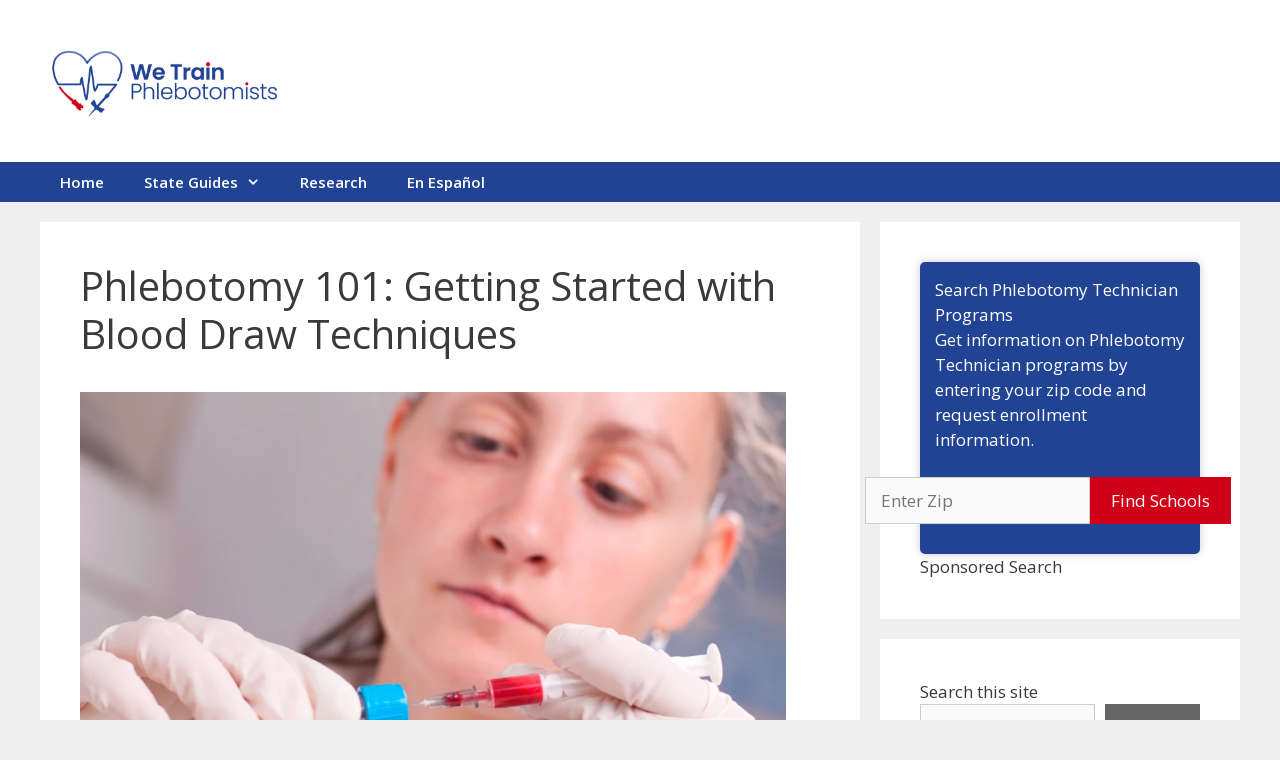

--- FILE ---
content_type: text/html; charset=UTF-8
request_url: https://wetrainphlebotomists.com/phlebotomy-101-getting-started-with-blood-draw-techniques/
body_size: 23602
content:
<!DOCTYPE html>
<html dir="ltr" lang="en-US" prefix="og: https://ogp.me/ns#">
<head>
	<meta charset="UTF-8">
	<title>Phlebotomy 101: Mastering the Art and Science of Blood Draws</title>
	<style>img:is([sizes="auto" i], [sizes^="auto," i]) { contain-intrinsic-size: 3000px 1500px }</style>
	
		<!-- All in One SEO Pro 4.9.3 - aioseo.com -->
	<meta name="description" content="Discover the secrets of phlebotomy—a fusion of art, science, and patient care. Dive into the world of blood draws and learn the essentials." />
	<meta name="robots" content="max-image-preview:large" />
	<meta name="author" content="wtp"/>
	<link rel="canonical" href="https://wetrainphlebotomists.com/phlebotomy-101-getting-started-with-blood-draw-techniques/" />
	<meta name="generator" content="All in One SEO Pro (AIOSEO) 4.9.3" />
		<meta property="og:locale" content="en_US" />
		<meta property="og:site_name" content="We Train Phlebotomists |" />
		<meta property="og:type" content="article" />
		<meta property="og:title" content="Phlebotomy 101: Mastering the Art and Science of Blood Draws" />
		<meta property="og:description" content="Discover the secrets of phlebotomy—a fusion of art, science, and patient care. Dive into the world of blood draws and learn the essentials." />
		<meta property="og:url" content="https://wetrainphlebotomists.com/phlebotomy-101-getting-started-with-blood-draw-techniques/" />
		<meta property="og:image" content="https://wetrainphlebotomists.com/wp-content/uploads/2023/03/We-Train-Phlebotomists-LOGO.webp" />
		<meta property="og:image:secure_url" content="https://wetrainphlebotomists.com/wp-content/uploads/2023/03/We-Train-Phlebotomists-LOGO.webp" />
		<meta property="article:published_time" content="2023-08-24T16:59:59+00:00" />
		<meta property="article:modified_time" content="2024-02-14T18:56:25+00:00" />
		<meta name="twitter:card" content="summary" />
		<meta name="twitter:title" content="Phlebotomy 101: Mastering the Art and Science of Blood Draws" />
		<meta name="twitter:description" content="Discover the secrets of phlebotomy—a fusion of art, science, and patient care. Dive into the world of blood draws and learn the essentials." />
		<meta name="twitter:image" content="https://wetrainphlebotomists.com/wp-content/uploads/2023/03/We-Train-Phlebotomists-LOGO.webp" />
		<script type="application/ld+json" class="aioseo-schema">
			{"@context":"https:\/\/schema.org","@graph":[{"@type":"Article","@id":"https:\/\/wetrainphlebotomists.com\/phlebotomy-101-getting-started-with-blood-draw-techniques\/#article","name":"Phlebotomy 101: Mastering the Art and Science of Blood Draws","headline":"Phlebotomy 101: Getting Started with Blood Draw Techniques","author":{"@id":"https:\/\/wetrainphlebotomists.com\/author\/wpx_phleb\/#author"},"publisher":{"@id":"https:\/\/wetrainphlebotomists.com\/#organization"},"image":{"@type":"ImageObject","url":"https:\/\/wetrainphlebotomists.com\/wp-content\/uploads\/2023\/08\/phlebotomy_technician_filling_a_tube.webp","width":992,"height":662,"caption":"phlebotomist passing a blood draw to a tube"},"datePublished":"2023-08-24T09:59:59-07:00","dateModified":"2024-02-14T10:56:25-08:00","inLanguage":"en-US","mainEntityOfPage":{"@id":"https:\/\/wetrainphlebotomists.com\/phlebotomy-101-getting-started-with-blood-draw-techniques\/#webpage"},"isPartOf":{"@id":"https:\/\/wetrainphlebotomists.com\/phlebotomy-101-getting-started-with-blood-draw-techniques\/#webpage"},"articleSection":"Phlebotomy Basics"},{"@type":"BreadcrumbList","@id":"https:\/\/wetrainphlebotomists.com\/phlebotomy-101-getting-started-with-blood-draw-techniques\/#breadcrumblist","itemListElement":[{"@type":"ListItem","@id":"https:\/\/wetrainphlebotomists.com#listItem","position":1,"name":"Home","item":"https:\/\/wetrainphlebotomists.com","nextItem":{"@type":"ListItem","@id":"https:\/\/wetrainphlebotomists.com\/category\/phlebotomy-basics\/#listItem","name":"Phlebotomy Basics"}},{"@type":"ListItem","@id":"https:\/\/wetrainphlebotomists.com\/category\/phlebotomy-basics\/#listItem","position":2,"name":"Phlebotomy Basics","item":"https:\/\/wetrainphlebotomists.com\/category\/phlebotomy-basics\/","nextItem":{"@type":"ListItem","@id":"https:\/\/wetrainphlebotomists.com\/phlebotomy-101-getting-started-with-blood-draw-techniques\/#listItem","name":"Phlebotomy 101: Getting Started with Blood Draw Techniques"},"previousItem":{"@type":"ListItem","@id":"https:\/\/wetrainphlebotomists.com#listItem","name":"Home"}},{"@type":"ListItem","@id":"https:\/\/wetrainphlebotomists.com\/phlebotomy-101-getting-started-with-blood-draw-techniques\/#listItem","position":3,"name":"Phlebotomy 101: Getting Started with Blood Draw Techniques","previousItem":{"@type":"ListItem","@id":"https:\/\/wetrainphlebotomists.com\/category\/phlebotomy-basics\/#listItem","name":"Phlebotomy Basics"}}]},{"@type":"Organization","@id":"https:\/\/wetrainphlebotomists.com\/#organization","name":"We Train Phlebotomists","url":"https:\/\/wetrainphlebotomists.com\/","logo":{"@type":"ImageObject","url":"https:\/\/wetrainphlebotomists.com\/wp-content\/uploads\/2023\/03\/We-Train-Phlebotomists-LOGO.webp","@id":"https:\/\/wetrainphlebotomists.com\/phlebotomy-101-getting-started-with-blood-draw-techniques\/#organizationLogo","width":1562,"height":512},"image":{"@id":"https:\/\/wetrainphlebotomists.com\/phlebotomy-101-getting-started-with-blood-draw-techniques\/#organizationLogo"}},{"@type":"Person","@id":"https:\/\/wetrainphlebotomists.com\/author\/wpx_phleb\/#author","url":"https:\/\/wetrainphlebotomists.com\/author\/wpx_phleb\/","name":"wtp"},{"@type":"WebPage","@id":"https:\/\/wetrainphlebotomists.com\/phlebotomy-101-getting-started-with-blood-draw-techniques\/#webpage","url":"https:\/\/wetrainphlebotomists.com\/phlebotomy-101-getting-started-with-blood-draw-techniques\/","name":"Phlebotomy 101: Mastering the Art and Science of Blood Draws","description":"Discover the secrets of phlebotomy\u2014a fusion of art, science, and patient care. Dive into the world of blood draws and learn the essentials.","inLanguage":"en-US","isPartOf":{"@id":"https:\/\/wetrainphlebotomists.com\/#website"},"breadcrumb":{"@id":"https:\/\/wetrainphlebotomists.com\/phlebotomy-101-getting-started-with-blood-draw-techniques\/#breadcrumblist"},"author":{"@id":"https:\/\/wetrainphlebotomists.com\/author\/wpx_phleb\/#author"},"creator":{"@id":"https:\/\/wetrainphlebotomists.com\/author\/wpx_phleb\/#author"},"image":{"@type":"ImageObject","url":"https:\/\/wetrainphlebotomists.com\/wp-content\/uploads\/2023\/08\/phlebotomy_technician_filling_a_tube.webp","@id":"https:\/\/wetrainphlebotomists.com\/phlebotomy-101-getting-started-with-blood-draw-techniques\/#mainImage","width":992,"height":662,"caption":"phlebotomist passing a blood draw to a tube"},"primaryImageOfPage":{"@id":"https:\/\/wetrainphlebotomists.com\/phlebotomy-101-getting-started-with-blood-draw-techniques\/#mainImage"},"datePublished":"2023-08-24T09:59:59-07:00","dateModified":"2024-02-14T10:56:25-08:00"},{"@type":"WebSite","@id":"https:\/\/wetrainphlebotomists.com\/#website","url":"https:\/\/wetrainphlebotomists.com\/","name":"We Train Phlebotomists","inLanguage":"en-US","publisher":{"@id":"https:\/\/wetrainphlebotomists.com\/#organization"}}]}
		</script>
		<!-- All in One SEO Pro -->

<meta name="viewport" content="width=device-width, initial-scale=1"><link rel='dns-prefetch' href='//cdn.usefathom.com' />
<link href='https://fonts.gstatic.com' crossorigin rel='preconnect' />
<link href='https://fonts.googleapis.com' crossorigin rel='preconnect' />
<link rel="alternate" type="application/rss+xml" title="We Train Phlebotomists &raquo; Feed" href="https://wetrainphlebotomists.com/feed/" />
<link rel="alternate" type="application/rss+xml" title="We Train Phlebotomists &raquo; Comments Feed" href="https://wetrainphlebotomists.com/comments/feed/" />
		<!-- This site uses the Google Analytics by MonsterInsights plugin v9.11.1 - Using Analytics tracking - https://www.monsterinsights.com/ -->
							<script src="//www.googletagmanager.com/gtag/js?id=G-7KGPF7W6P8"  data-cfasync="false" data-wpfc-render="false" async></script>
			<script data-cfasync="false" data-wpfc-render="false">
				var mi_version = '9.11.1';
				var mi_track_user = true;
				var mi_no_track_reason = '';
								var MonsterInsightsDefaultLocations = {"page_location":"https:\/\/wetrainphlebotomists.com\/phlebotomy-101-getting-started-with-blood-draw-techniques\/"};
								if ( typeof MonsterInsightsPrivacyGuardFilter === 'function' ) {
					var MonsterInsightsLocations = (typeof MonsterInsightsExcludeQuery === 'object') ? MonsterInsightsPrivacyGuardFilter( MonsterInsightsExcludeQuery ) : MonsterInsightsPrivacyGuardFilter( MonsterInsightsDefaultLocations );
				} else {
					var MonsterInsightsLocations = (typeof MonsterInsightsExcludeQuery === 'object') ? MonsterInsightsExcludeQuery : MonsterInsightsDefaultLocations;
				}

								var disableStrs = [
										'ga-disable-G-7KGPF7W6P8',
									];

				/* Function to detect opted out users */
				function __gtagTrackerIsOptedOut() {
					for (var index = 0; index < disableStrs.length; index++) {
						if (document.cookie.indexOf(disableStrs[index] + '=true') > -1) {
							return true;
						}
					}

					return false;
				}

				/* Disable tracking if the opt-out cookie exists. */
				if (__gtagTrackerIsOptedOut()) {
					for (var index = 0; index < disableStrs.length; index++) {
						window[disableStrs[index]] = true;
					}
				}

				/* Opt-out function */
				function __gtagTrackerOptout() {
					for (var index = 0; index < disableStrs.length; index++) {
						document.cookie = disableStrs[index] + '=true; expires=Thu, 31 Dec 2099 23:59:59 UTC; path=/';
						window[disableStrs[index]] = true;
					}
				}

				if ('undefined' === typeof gaOptout) {
					function gaOptout() {
						__gtagTrackerOptout();
					}
				}
								window.dataLayer = window.dataLayer || [];

				window.MonsterInsightsDualTracker = {
					helpers: {},
					trackers: {},
				};
				if (mi_track_user) {
					function __gtagDataLayer() {
						dataLayer.push(arguments);
					}

					function __gtagTracker(type, name, parameters) {
						if (!parameters) {
							parameters = {};
						}

						if (parameters.send_to) {
							__gtagDataLayer.apply(null, arguments);
							return;
						}

						if (type === 'event') {
														parameters.send_to = monsterinsights_frontend.v4_id;
							var hookName = name;
							if (typeof parameters['event_category'] !== 'undefined') {
								hookName = parameters['event_category'] + ':' + name;
							}

							if (typeof MonsterInsightsDualTracker.trackers[hookName] !== 'undefined') {
								MonsterInsightsDualTracker.trackers[hookName](parameters);
							} else {
								__gtagDataLayer('event', name, parameters);
							}
							
						} else {
							__gtagDataLayer.apply(null, arguments);
						}
					}

					__gtagTracker('js', new Date());
					__gtagTracker('set', {
						'developer_id.dZGIzZG': true,
											});
					if ( MonsterInsightsLocations.page_location ) {
						__gtagTracker('set', MonsterInsightsLocations);
					}
										__gtagTracker('config', 'G-7KGPF7W6P8', {"forceSSL":"true","link_attribution":"true"} );
										window.gtag = __gtagTracker;										(function () {
						/* https://developers.google.com/analytics/devguides/collection/analyticsjs/ */
						/* ga and __gaTracker compatibility shim. */
						var noopfn = function () {
							return null;
						};
						var newtracker = function () {
							return new Tracker();
						};
						var Tracker = function () {
							return null;
						};
						var p = Tracker.prototype;
						p.get = noopfn;
						p.set = noopfn;
						p.send = function () {
							var args = Array.prototype.slice.call(arguments);
							args.unshift('send');
							__gaTracker.apply(null, args);
						};
						var __gaTracker = function () {
							var len = arguments.length;
							if (len === 0) {
								return;
							}
							var f = arguments[len - 1];
							if (typeof f !== 'object' || f === null || typeof f.hitCallback !== 'function') {
								if ('send' === arguments[0]) {
									var hitConverted, hitObject = false, action;
									if ('event' === arguments[1]) {
										if ('undefined' !== typeof arguments[3]) {
											hitObject = {
												'eventAction': arguments[3],
												'eventCategory': arguments[2],
												'eventLabel': arguments[4],
												'value': arguments[5] ? arguments[5] : 1,
											}
										}
									}
									if ('pageview' === arguments[1]) {
										if ('undefined' !== typeof arguments[2]) {
											hitObject = {
												'eventAction': 'page_view',
												'page_path': arguments[2],
											}
										}
									}
									if (typeof arguments[2] === 'object') {
										hitObject = arguments[2];
									}
									if (typeof arguments[5] === 'object') {
										Object.assign(hitObject, arguments[5]);
									}
									if ('undefined' !== typeof arguments[1].hitType) {
										hitObject = arguments[1];
										if ('pageview' === hitObject.hitType) {
											hitObject.eventAction = 'page_view';
										}
									}
									if (hitObject) {
										action = 'timing' === arguments[1].hitType ? 'timing_complete' : hitObject.eventAction;
										hitConverted = mapArgs(hitObject);
										__gtagTracker('event', action, hitConverted);
									}
								}
								return;
							}

							function mapArgs(args) {
								var arg, hit = {};
								var gaMap = {
									'eventCategory': 'event_category',
									'eventAction': 'event_action',
									'eventLabel': 'event_label',
									'eventValue': 'event_value',
									'nonInteraction': 'non_interaction',
									'timingCategory': 'event_category',
									'timingVar': 'name',
									'timingValue': 'value',
									'timingLabel': 'event_label',
									'page': 'page_path',
									'location': 'page_location',
									'title': 'page_title',
									'referrer' : 'page_referrer',
								};
								for (arg in args) {
																		if (!(!args.hasOwnProperty(arg) || !gaMap.hasOwnProperty(arg))) {
										hit[gaMap[arg]] = args[arg];
									} else {
										hit[arg] = args[arg];
									}
								}
								return hit;
							}

							try {
								f.hitCallback();
							} catch (ex) {
							}
						};
						__gaTracker.create = newtracker;
						__gaTracker.getByName = newtracker;
						__gaTracker.getAll = function () {
							return [];
						};
						__gaTracker.remove = noopfn;
						__gaTracker.loaded = true;
						window['__gaTracker'] = __gaTracker;
					})();
									} else {
										console.log("");
					(function () {
						function __gtagTracker() {
							return null;
						}

						window['__gtagTracker'] = __gtagTracker;
						window['gtag'] = __gtagTracker;
					})();
									}
			</script>
							<!-- / Google Analytics by MonsterInsights -->
		<link rel='stylesheet' id='generate-fonts-css' href='//fonts.googleapis.com/css?family=Open+Sans:300,300italic,regular,italic,600,600italic,700,700italic,800,800italic' media='all' />
<link rel='stylesheet' id='wp-block-library-css' href='https://wetrainphlebotomists.com/wp-includes/css/dist/block-library/style.min.css?ver=6.7.4' media='all' />
<link rel='stylesheet' id='aioseo/css/src/vue/standalone/blocks/table-of-contents/global.scss-css' href='https://wetrainphlebotomists.com/wp-content/plugins/all-in-one-seo-pack-pro/dist/Pro/assets/css/table-of-contents/global.e90f6d47.css?ver=4.9.3' media='all' />
<link rel='stylesheet' id='aioseo/css/src/vue/standalone/blocks/pro/recipe/global.scss-css' href='https://wetrainphlebotomists.com/wp-content/plugins/all-in-one-seo-pack-pro/dist/Pro/assets/css/recipe/global.67a3275f.css?ver=4.9.3' media='all' />
<link rel='stylesheet' id='aioseo/css/src/vue/standalone/blocks/pro/product/global.scss-css' href='https://wetrainphlebotomists.com/wp-content/plugins/all-in-one-seo-pack-pro/dist/Pro/assets/css/product/global.61066cfb.css?ver=4.9.3' media='all' />
<style id='classic-theme-styles-inline-css'>
/*! This file is auto-generated */
.wp-block-button__link{color:#fff;background-color:#32373c;border-radius:9999px;box-shadow:none;text-decoration:none;padding:calc(.667em + 2px) calc(1.333em + 2px);font-size:1.125em}.wp-block-file__button{background:#32373c;color:#fff;text-decoration:none}
</style>
<style id='global-styles-inline-css'>
:root{--wp--preset--aspect-ratio--square: 1;--wp--preset--aspect-ratio--4-3: 4/3;--wp--preset--aspect-ratio--3-4: 3/4;--wp--preset--aspect-ratio--3-2: 3/2;--wp--preset--aspect-ratio--2-3: 2/3;--wp--preset--aspect-ratio--16-9: 16/9;--wp--preset--aspect-ratio--9-16: 9/16;--wp--preset--color--black: #000000;--wp--preset--color--cyan-bluish-gray: #abb8c3;--wp--preset--color--white: #ffffff;--wp--preset--color--pale-pink: #f78da7;--wp--preset--color--vivid-red: #cf2e2e;--wp--preset--color--luminous-vivid-orange: #ff6900;--wp--preset--color--luminous-vivid-amber: #fcb900;--wp--preset--color--light-green-cyan: #7bdcb5;--wp--preset--color--vivid-green-cyan: #00d084;--wp--preset--color--pale-cyan-blue: #8ed1fc;--wp--preset--color--vivid-cyan-blue: #0693e3;--wp--preset--color--vivid-purple: #9b51e0;--wp--preset--color--contrast: var(--contrast);--wp--preset--color--contrast-2: var(--contrast-2);--wp--preset--color--contrast-3: var(--contrast-3);--wp--preset--color--base: var(--base);--wp--preset--color--base-2: var(--base-2);--wp--preset--color--base-3: var(--base-3);--wp--preset--color--accent: var(--accent);--wp--preset--color--global-color-8: var(--global-color-8);--wp--preset--gradient--vivid-cyan-blue-to-vivid-purple: linear-gradient(135deg,rgba(6,147,227,1) 0%,rgb(155,81,224) 100%);--wp--preset--gradient--light-green-cyan-to-vivid-green-cyan: linear-gradient(135deg,rgb(122,220,180) 0%,rgb(0,208,130) 100%);--wp--preset--gradient--luminous-vivid-amber-to-luminous-vivid-orange: linear-gradient(135deg,rgba(252,185,0,1) 0%,rgba(255,105,0,1) 100%);--wp--preset--gradient--luminous-vivid-orange-to-vivid-red: linear-gradient(135deg,rgba(255,105,0,1) 0%,rgb(207,46,46) 100%);--wp--preset--gradient--very-light-gray-to-cyan-bluish-gray: linear-gradient(135deg,rgb(238,238,238) 0%,rgb(169,184,195) 100%);--wp--preset--gradient--cool-to-warm-spectrum: linear-gradient(135deg,rgb(74,234,220) 0%,rgb(151,120,209) 20%,rgb(207,42,186) 40%,rgb(238,44,130) 60%,rgb(251,105,98) 80%,rgb(254,248,76) 100%);--wp--preset--gradient--blush-light-purple: linear-gradient(135deg,rgb(255,206,236) 0%,rgb(152,150,240) 100%);--wp--preset--gradient--blush-bordeaux: linear-gradient(135deg,rgb(254,205,165) 0%,rgb(254,45,45) 50%,rgb(107,0,62) 100%);--wp--preset--gradient--luminous-dusk: linear-gradient(135deg,rgb(255,203,112) 0%,rgb(199,81,192) 50%,rgb(65,88,208) 100%);--wp--preset--gradient--pale-ocean: linear-gradient(135deg,rgb(255,245,203) 0%,rgb(182,227,212) 50%,rgb(51,167,181) 100%);--wp--preset--gradient--electric-grass: linear-gradient(135deg,rgb(202,248,128) 0%,rgb(113,206,126) 100%);--wp--preset--gradient--midnight: linear-gradient(135deg,rgb(2,3,129) 0%,rgb(40,116,252) 100%);--wp--preset--font-size--small: 13px;--wp--preset--font-size--medium: 20px;--wp--preset--font-size--large: 36px;--wp--preset--font-size--x-large: 42px;--wp--preset--spacing--20: 0.44rem;--wp--preset--spacing--30: 0.67rem;--wp--preset--spacing--40: 1rem;--wp--preset--spacing--50: 1.5rem;--wp--preset--spacing--60: 2.25rem;--wp--preset--spacing--70: 3.38rem;--wp--preset--spacing--80: 5.06rem;--wp--preset--shadow--natural: 6px 6px 9px rgba(0, 0, 0, 0.2);--wp--preset--shadow--deep: 12px 12px 50px rgba(0, 0, 0, 0.4);--wp--preset--shadow--sharp: 6px 6px 0px rgba(0, 0, 0, 0.2);--wp--preset--shadow--outlined: 6px 6px 0px -3px rgba(255, 255, 255, 1), 6px 6px rgba(0, 0, 0, 1);--wp--preset--shadow--crisp: 6px 6px 0px rgba(0, 0, 0, 1);}:where(.is-layout-flex){gap: 0.5em;}:where(.is-layout-grid){gap: 0.5em;}body .is-layout-flex{display: flex;}.is-layout-flex{flex-wrap: wrap;align-items: center;}.is-layout-flex > :is(*, div){margin: 0;}body .is-layout-grid{display: grid;}.is-layout-grid > :is(*, div){margin: 0;}:where(.wp-block-columns.is-layout-flex){gap: 2em;}:where(.wp-block-columns.is-layout-grid){gap: 2em;}:where(.wp-block-post-template.is-layout-flex){gap: 1.25em;}:where(.wp-block-post-template.is-layout-grid){gap: 1.25em;}.has-black-color{color: var(--wp--preset--color--black) !important;}.has-cyan-bluish-gray-color{color: var(--wp--preset--color--cyan-bluish-gray) !important;}.has-white-color{color: var(--wp--preset--color--white) !important;}.has-pale-pink-color{color: var(--wp--preset--color--pale-pink) !important;}.has-vivid-red-color{color: var(--wp--preset--color--vivid-red) !important;}.has-luminous-vivid-orange-color{color: var(--wp--preset--color--luminous-vivid-orange) !important;}.has-luminous-vivid-amber-color{color: var(--wp--preset--color--luminous-vivid-amber) !important;}.has-light-green-cyan-color{color: var(--wp--preset--color--light-green-cyan) !important;}.has-vivid-green-cyan-color{color: var(--wp--preset--color--vivid-green-cyan) !important;}.has-pale-cyan-blue-color{color: var(--wp--preset--color--pale-cyan-blue) !important;}.has-vivid-cyan-blue-color{color: var(--wp--preset--color--vivid-cyan-blue) !important;}.has-vivid-purple-color{color: var(--wp--preset--color--vivid-purple) !important;}.has-black-background-color{background-color: var(--wp--preset--color--black) !important;}.has-cyan-bluish-gray-background-color{background-color: var(--wp--preset--color--cyan-bluish-gray) !important;}.has-white-background-color{background-color: var(--wp--preset--color--white) !important;}.has-pale-pink-background-color{background-color: var(--wp--preset--color--pale-pink) !important;}.has-vivid-red-background-color{background-color: var(--wp--preset--color--vivid-red) !important;}.has-luminous-vivid-orange-background-color{background-color: var(--wp--preset--color--luminous-vivid-orange) !important;}.has-luminous-vivid-amber-background-color{background-color: var(--wp--preset--color--luminous-vivid-amber) !important;}.has-light-green-cyan-background-color{background-color: var(--wp--preset--color--light-green-cyan) !important;}.has-vivid-green-cyan-background-color{background-color: var(--wp--preset--color--vivid-green-cyan) !important;}.has-pale-cyan-blue-background-color{background-color: var(--wp--preset--color--pale-cyan-blue) !important;}.has-vivid-cyan-blue-background-color{background-color: var(--wp--preset--color--vivid-cyan-blue) !important;}.has-vivid-purple-background-color{background-color: var(--wp--preset--color--vivid-purple) !important;}.has-black-border-color{border-color: var(--wp--preset--color--black) !important;}.has-cyan-bluish-gray-border-color{border-color: var(--wp--preset--color--cyan-bluish-gray) !important;}.has-white-border-color{border-color: var(--wp--preset--color--white) !important;}.has-pale-pink-border-color{border-color: var(--wp--preset--color--pale-pink) !important;}.has-vivid-red-border-color{border-color: var(--wp--preset--color--vivid-red) !important;}.has-luminous-vivid-orange-border-color{border-color: var(--wp--preset--color--luminous-vivid-orange) !important;}.has-luminous-vivid-amber-border-color{border-color: var(--wp--preset--color--luminous-vivid-amber) !important;}.has-light-green-cyan-border-color{border-color: var(--wp--preset--color--light-green-cyan) !important;}.has-vivid-green-cyan-border-color{border-color: var(--wp--preset--color--vivid-green-cyan) !important;}.has-pale-cyan-blue-border-color{border-color: var(--wp--preset--color--pale-cyan-blue) !important;}.has-vivid-cyan-blue-border-color{border-color: var(--wp--preset--color--vivid-cyan-blue) !important;}.has-vivid-purple-border-color{border-color: var(--wp--preset--color--vivid-purple) !important;}.has-vivid-cyan-blue-to-vivid-purple-gradient-background{background: var(--wp--preset--gradient--vivid-cyan-blue-to-vivid-purple) !important;}.has-light-green-cyan-to-vivid-green-cyan-gradient-background{background: var(--wp--preset--gradient--light-green-cyan-to-vivid-green-cyan) !important;}.has-luminous-vivid-amber-to-luminous-vivid-orange-gradient-background{background: var(--wp--preset--gradient--luminous-vivid-amber-to-luminous-vivid-orange) !important;}.has-luminous-vivid-orange-to-vivid-red-gradient-background{background: var(--wp--preset--gradient--luminous-vivid-orange-to-vivid-red) !important;}.has-very-light-gray-to-cyan-bluish-gray-gradient-background{background: var(--wp--preset--gradient--very-light-gray-to-cyan-bluish-gray) !important;}.has-cool-to-warm-spectrum-gradient-background{background: var(--wp--preset--gradient--cool-to-warm-spectrum) !important;}.has-blush-light-purple-gradient-background{background: var(--wp--preset--gradient--blush-light-purple) !important;}.has-blush-bordeaux-gradient-background{background: var(--wp--preset--gradient--blush-bordeaux) !important;}.has-luminous-dusk-gradient-background{background: var(--wp--preset--gradient--luminous-dusk) !important;}.has-pale-ocean-gradient-background{background: var(--wp--preset--gradient--pale-ocean) !important;}.has-electric-grass-gradient-background{background: var(--wp--preset--gradient--electric-grass) !important;}.has-midnight-gradient-background{background: var(--wp--preset--gradient--midnight) !important;}.has-small-font-size{font-size: var(--wp--preset--font-size--small) !important;}.has-medium-font-size{font-size: var(--wp--preset--font-size--medium) !important;}.has-large-font-size{font-size: var(--wp--preset--font-size--large) !important;}.has-x-large-font-size{font-size: var(--wp--preset--font-size--x-large) !important;}
:where(.wp-block-post-template.is-layout-flex){gap: 1.25em;}:where(.wp-block-post-template.is-layout-grid){gap: 1.25em;}
:where(.wp-block-columns.is-layout-flex){gap: 2em;}:where(.wp-block-columns.is-layout-grid){gap: 2em;}
:root :where(.wp-block-pullquote){font-size: 1.5em;line-height: 1.6;}
</style>
<link rel='stylesheet' id='generate-style-grid-css' href='https://wetrainphlebotomists.com/wp-content/themes/generatepress/assets/css/unsemantic-grid.min.css?ver=3.5.1' media='all' />
<link rel='stylesheet' id='generate-style-css' href='https://wetrainphlebotomists.com/wp-content/themes/generatepress/assets/css/style.min.css?ver=3.5.1' media='all' />
<style id='generate-style-inline-css'>
.featured-image img {width: 992px;}
body{background-color:#efefef;color:#3a3a3a;}a{color:var(--accent);}a:hover, a:focus, a:active{color:#000000;}body .grid-container{max-width:1200px;}.wp-block-group__inner-container{max-width:1200px;margin-left:auto;margin-right:auto;}.site-header .header-image{width:250px;}:root{--contrast:#222222;--contrast-2:#575760;--contrast-3:#b2b2be;--base:#f0f0f0;--base-2:#f7f8f9;--base-3:#ffffff;--accent:#214394;--global-color-8:#d00018;}:root .has-contrast-color{color:var(--contrast);}:root .has-contrast-background-color{background-color:var(--contrast);}:root .has-contrast-2-color{color:var(--contrast-2);}:root .has-contrast-2-background-color{background-color:var(--contrast-2);}:root .has-contrast-3-color{color:var(--contrast-3);}:root .has-contrast-3-background-color{background-color:var(--contrast-3);}:root .has-base-color{color:var(--base);}:root .has-base-background-color{background-color:var(--base);}:root .has-base-2-color{color:var(--base-2);}:root .has-base-2-background-color{background-color:var(--base-2);}:root .has-base-3-color{color:var(--base-3);}:root .has-base-3-background-color{background-color:var(--base-3);}:root .has-accent-color{color:var(--accent);}:root .has-accent-background-color{background-color:var(--accent);}:root .has-global-color-8-color{color:var(--global-color-8);}:root .has-global-color-8-background-color{background-color:var(--global-color-8);}body, button, input, select, textarea{font-family:"Open Sans", sans-serif;}body{line-height:1.5;}.entry-content > [class*="wp-block-"]:not(:last-child):not(.wp-block-heading){margin-bottom:1.5em;}.main-title{font-size:45px;}.main-navigation .main-nav ul ul li a{font-size:14px;}.sidebar .widget, .footer-widgets .widget{font-size:17px;}h1{font-weight:500;font-size:40px;}h2{font-weight:400;font-size:30px;}h3{font-weight:500;font-size:22px;}h4{font-size:inherit;}h5{font-size:inherit;}@media (max-width:768px){.main-title{font-size:30px;}h1{font-size:30px;}h2{font-size:25px;}}.top-bar{background-color:#636363;color:#ffffff;}.top-bar a{color:#ffffff;}.top-bar a:hover{color:#303030;}.site-header{background-color:#ffffff;color:#3a3a3a;}.site-header a{color:#3a3a3a;}.main-title a,.main-title a:hover{color:#222222;}.site-description{color:#757575;}.main-navigation,.main-navigation ul ul{background-color:var(--accent);}.main-navigation .main-nav ul li a, .main-navigation .menu-toggle, .main-navigation .menu-bar-items{color:#ffffff;}.main-navigation .main-nav ul li:not([class*="current-menu-"]):hover > a, .main-navigation .main-nav ul li:not([class*="current-menu-"]):focus > a, .main-navigation .main-nav ul li.sfHover:not([class*="current-menu-"]) > a, .main-navigation .menu-bar-item:hover > a, .main-navigation .menu-bar-item.sfHover > a{color:var(--global-color-8);}button.menu-toggle:hover,button.menu-toggle:focus,.main-navigation .mobile-bar-items a,.main-navigation .mobile-bar-items a:hover,.main-navigation .mobile-bar-items a:focus{color:#ffffff;}.main-navigation .main-nav ul li[class*="current-menu-"] > a{color:var(--base-2);}.navigation-search input[type="search"],.navigation-search input[type="search"]:active, .navigation-search input[type="search"]:focus, .main-navigation .main-nav ul li.search-item.active > a, .main-navigation .menu-bar-items .search-item.active > a{color:var(--global-color-8);}.main-navigation ul ul{background-color:var(--base);}.main-navigation .main-nav ul ul li a{color:var(--contrast-2);}.main-navigation .main-nav ul ul li:not([class*="current-menu-"]):hover > a,.main-navigation .main-nav ul ul li:not([class*="current-menu-"]):focus > a, .main-navigation .main-nav ul ul li.sfHover:not([class*="current-menu-"]) > a{color:#ffffff;background-color:#4f4f4f;}.main-navigation .main-nav ul ul li[class*="current-menu-"] > a{color:#ffffff;background-color:#4f4f4f;}.separate-containers .inside-article, .separate-containers .comments-area, .separate-containers .page-header, .one-container .container, .separate-containers .paging-navigation, .inside-page-header{background-color:#ffffff;}.entry-meta{color:#595959;}.entry-meta a{color:#595959;}.entry-meta a:hover{color:#1e73be;}.sidebar .widget{background-color:#ffffff;}.sidebar .widget .widget-title{color:#000000;}.footer-widgets{color:var(--base-3);background-color:var(--accent);}.footer-widgets a{color:var(--base-3);}.footer-widgets a:hover{color:var(--contrast-3);}.footer-widgets .widget-title{color:var(--base-3);}.site-info{color:#ffffff;background-color:var(--accent);}.site-info a{color:#ffffff;}.site-info a:hover{color:#606060;}.footer-bar .widget_nav_menu .current-menu-item a{color:#606060;}input[type="text"],input[type="email"],input[type="url"],input[type="password"],input[type="search"],input[type="tel"],input[type="number"],textarea,select{color:#666666;background-color:#fafafa;border-color:#cccccc;}input[type="text"]:focus,input[type="email"]:focus,input[type="url"]:focus,input[type="password"]:focus,input[type="search"]:focus,input[type="tel"]:focus,input[type="number"]:focus,textarea:focus,select:focus{color:#666666;background-color:#ffffff;border-color:#bfbfbf;}button,html input[type="button"],input[type="reset"],input[type="submit"],a.button,a.wp-block-button__link:not(.has-background){color:#ffffff;background-color:#666666;}button:hover,html input[type="button"]:hover,input[type="reset"]:hover,input[type="submit"]:hover,a.button:hover,button:focus,html input[type="button"]:focus,input[type="reset"]:focus,input[type="submit"]:focus,a.button:focus,a.wp-block-button__link:not(.has-background):active,a.wp-block-button__link:not(.has-background):focus,a.wp-block-button__link:not(.has-background):hover{color:#ffffff;background-color:#3f3f3f;}a.generate-back-to-top{background-color:rgba( 0,0,0,0.4 );color:#ffffff;}a.generate-back-to-top:hover,a.generate-back-to-top:focus{background-color:rgba( 0,0,0,0.6 );color:#ffffff;}:root{--gp-search-modal-bg-color:var(--base-3);--gp-search-modal-text-color:var(--contrast);--gp-search-modal-overlay-bg-color:rgba(0,0,0,0.2);}@media (max-width: 768px){.main-navigation .menu-bar-item:hover > a, .main-navigation .menu-bar-item.sfHover > a{background:none;color:#ffffff;}}.inside-top-bar{padding:10px;}.inside-header{padding:40px;}.site-main .wp-block-group__inner-container{padding:40px;}.entry-content .alignwide, body:not(.no-sidebar) .entry-content .alignfull{margin-left:-40px;width:calc(100% + 80px);max-width:calc(100% + 80px);}.main-navigation .main-nav ul li a,.menu-toggle,.main-navigation .mobile-bar-items a{line-height:40px;}.navigation-search input[type="search"]{height:40px;}.rtl .menu-item-has-children .dropdown-menu-toggle{padding-left:20px;}.rtl .main-navigation .main-nav ul li.menu-item-has-children > a{padding-right:20px;}.site-info{padding:20px;}@media (max-width:768px){.separate-containers .inside-article, .separate-containers .comments-area, .separate-containers .page-header, .separate-containers .paging-navigation, .one-container .site-content, .inside-page-header{padding:30px;}.site-main .wp-block-group__inner-container{padding:30px;}.widget-area .widget{padding-top:30px;padding-right:30px;padding-bottom:30px;padding-left:30px;}.site-info{padding-right:10px;padding-left:10px;}.entry-content .alignwide, body:not(.no-sidebar) .entry-content .alignfull{margin-left:-30px;width:calc(100% + 60px);max-width:calc(100% + 60px);}}.one-container .sidebar .widget{padding:0px;}@media (max-width: 768px){.main-navigation .menu-toggle,.main-navigation .mobile-bar-items,.sidebar-nav-mobile:not(#sticky-placeholder){display:block;}.main-navigation ul,.gen-sidebar-nav{display:none;}[class*="nav-float-"] .site-header .inside-header > *{float:none;clear:both;}}
.dynamic-author-image-rounded{border-radius:100%;}.dynamic-featured-image, .dynamic-author-image{vertical-align:middle;}.one-container.blog .dynamic-content-template:not(:last-child), .one-container.archive .dynamic-content-template:not(:last-child){padding-bottom:0px;}.dynamic-entry-excerpt > p:last-child{margin-bottom:0px;}
</style>
<link rel='stylesheet' id='generate-mobile-style-css' href='https://wetrainphlebotomists.com/wp-content/themes/generatepress/assets/css/mobile.min.css?ver=3.5.1' media='all' />
<link rel='stylesheet' id='generate-font-icons-css' href='https://wetrainphlebotomists.com/wp-content/themes/generatepress/assets/css/components/font-icons.min.css?ver=3.5.1' media='all' />
<link rel='stylesheet' id='font-awesome-css' href='https://wetrainphlebotomists.com/wp-content/themes/generatepress/assets/css/components/font-awesome.min.css?ver=4.7' media='all' />
<link rel='stylesheet' id='generate-child-css' href='https://wetrainphlebotomists.com/wp-content/themes/generatepress_child/style.css?ver=1602081080' media='all' />
<style id='generateblocks-inline-css'>
:root{--gb-container-width:1200px;}.gb-container .wp-block-image img{vertical-align:middle;}.gb-grid-wrapper .wp-block-image{margin-bottom:0;}.gb-highlight{background:none;}.gb-shape{line-height:0;}
</style>
<link rel='stylesheet' id='generate-blog-images-css' href='https://wetrainphlebotomists.com/wp-content/plugins/gp-premium/blog/functions/css/featured-images.min.css?ver=2.5.0' media='all' />
<script src="https://wetrainphlebotomists.com/wp-content/plugins/google-analytics-for-wordpress/assets/js/frontend-gtag.min.js?ver=9.11.1" id="monsterinsights-frontend-script-js" async data-wp-strategy="async"></script>
<script data-cfasync="false" data-wpfc-render="false" id='monsterinsights-frontend-script-js-extra'>var monsterinsights_frontend = {"js_events_tracking":"true","download_extensions":"doc,pdf,ppt,zip,xls,docx,pptx,xlsx","inbound_paths":"[{\"path\":\"\\\/go\\\/\",\"label\":\"affiliate\"},{\"path\":\"\\\/recommend\\\/\",\"label\":\"affiliate\"}]","home_url":"https:\/\/wetrainphlebotomists.com","hash_tracking":"false","v4_id":"G-7KGPF7W6P8"};</script>
<script src="https://cdn.usefathom.com/script.js" id="fathom-snippet-js" defer data-wp-strategy="defer" data-site="KUAFCODH"   data-no-minify></script>
<link rel="https://api.w.org/" href="https://wetrainphlebotomists.com/wp-json/" /><link rel="alternate" title="JSON" type="application/json" href="https://wetrainphlebotomists.com/wp-json/wp/v2/posts/340" /><link rel="EditURI" type="application/rsd+xml" title="RSD" href="https://wetrainphlebotomists.com/xmlrpc.php?rsd" />
<meta name="generator" content="WordPress 6.7.4" />
<link rel='shortlink' href='https://wetrainphlebotomists.com/?p=340' />
<link rel="alternate" title="oEmbed (JSON)" type="application/json+oembed" href="https://wetrainphlebotomists.com/wp-json/oembed/1.0/embed?url=https%3A%2F%2Fwetrainphlebotomists.com%2Fphlebotomy-101-getting-started-with-blood-draw-techniques%2F" />
<link rel="alternate" title="oEmbed (XML)" type="text/xml+oembed" href="https://wetrainphlebotomists.com/wp-json/oembed/1.0/embed?url=https%3A%2F%2Fwetrainphlebotomists.com%2Fphlebotomy-101-getting-started-with-blood-draw-techniques%2F&#038;format=xml" />
<link rel="icon" href="https://wetrainphlebotomists.com/wp-content/uploads/2023/03/cropped-We-Train-Phlebotomists-32x32.jpg" sizes="32x32" />
<link rel="icon" href="https://wetrainphlebotomists.com/wp-content/uploads/2023/03/cropped-We-Train-Phlebotomists-192x192.jpg" sizes="192x192" />
<link rel="apple-touch-icon" href="https://wetrainphlebotomists.com/wp-content/uploads/2023/03/cropped-We-Train-Phlebotomists-180x180.jpg" />
<meta name="msapplication-TileImage" content="https://wetrainphlebotomists.com/wp-content/uploads/2023/03/cropped-We-Train-Phlebotomists-270x270.jpg" />
		<style id="wp-custom-css">
			body h4 {font-weight: 600;}

.widget-title {
  text-decoration: underline;
}


body .zip_widget_esy_container {
	background: #214394ff;
	border: 0;
	padding: 15px 15px 30px;
	border-radius: 5px;
	box-shadow: 0px 0px 10px 0px rgb(0 0 0 / 20%);
	color: #fff;
}

body .zip_widget_esy_container input[type="submit"] {
	background: #D00018ff none repeat scroll 0 0;
}

body .zip_widget_esy_container .zip_widget_esy_search_box_contianer {
	max-width: 90%;
	text-align: center;
	display: flex;
	flex-direction: row;
	justify-content: center;
	align-items: stretch;
	margin: 0;
}

body .listings_widget_esy_zip_search_container {
	padding: 20px;
	background-color: #214394ff;
	box-shadow: 0px 0px 10px 0px rgb(0 0 0 / 20%);
	border: 0;
	border-radius: 10px;
	color: #fff;
}

body .listings_widget_esy_zip_search_container .listings_widget_esy_title {
	font-size: 1.2em;
	font-weight: bold;
	margin: 0 0 10px 0;
	padding-bottom: 10px;
	border-bottom: 2px solid;
}

body .listings_widget_esy_zip_search_container .listings_widget_esy_search_box_contianer input[type="submit"] {
	width: 50%;
	background: #D00018ff;
	color: #fff;
}

body .listings_widget_esy_container {
    padding: 0px;
    background-color: white;
}

body a {
	font-weight: 600 !important;
}

@media (max-width:424px){
body .listings_widget_esy_zip_search_container .listings_widget_esy_search_box_contianer input {
    margin: 0px;
}
}		</style>
		</head>

<body class="post-template-default single single-post postid-340 single-format-standard wp-custom-logo wp-embed-responsive post-image-below-header post-image-aligned-left sticky-menu-fade right-sidebar nav-below-header separate-containers fluid-header active-footer-widgets-3 nav-aligned-left header-aligned-left dropdown-hover featured-image-active" itemtype="https://schema.org/Blog" itemscope>
	<a class="screen-reader-text skip-link" href="#content" title="Skip to content">Skip to content</a>		<header class="site-header" id="masthead" aria-label="Site"  itemtype="https://schema.org/WPHeader" itemscope>
			<div class="inside-header grid-container grid-parent">
				<div class="site-logo">
					<a href="https://wetrainphlebotomists.com/" rel="home">
						<img  class="header-image is-logo-image" alt="We Train Phlebotomists" src="https://wetrainphlebotomists.com/wp-content/uploads/2023/03/We-Train-Phlebotomists-LOGO.webp" />
					</a>
				</div>			</div>
		</header>
				<nav class="main-navigation sub-menu-right" id="site-navigation" aria-label="Primary"  itemtype="https://schema.org/SiteNavigationElement" itemscope>
			<div class="inside-navigation grid-container grid-parent">
								<button class="menu-toggle" aria-controls="primary-menu" aria-expanded="false">
					<span class="mobile-menu">Menu</span>				</button>
				<div id="primary-menu" class="main-nav"><ul id="menu-menu" class=" menu sf-menu"><li id="menu-item-64" class="menu-item menu-item-type-custom menu-item-object-custom menu-item-home menu-item-64"><a href="https://wetrainphlebotomists.com/">Home</a></li>
<li id="menu-item-803" class="menu-item menu-item-type-custom menu-item-object-custom menu-item-has-children menu-item-803"><a href="#">State Guides<span role="presentation" class="dropdown-menu-toggle"></span></a>
<ul class="sub-menu">
	<li id="menu-item-804" class="menu-item menu-item-type-post_type menu-item-object-page menu-item-804"><a href="https://wetrainphlebotomists.com/al/">Alabama</a></li>
	<li id="menu-item-805" class="menu-item menu-item-type-post_type menu-item-object-page menu-item-805"><a href="https://wetrainphlebotomists.com/ak/">Alaska</a></li>
	<li id="menu-item-806" class="menu-item menu-item-type-post_type menu-item-object-page menu-item-806"><a href="https://wetrainphlebotomists.com/az/">Arizona</a></li>
	<li id="menu-item-807" class="menu-item menu-item-type-post_type menu-item-object-page menu-item-807"><a href="https://wetrainphlebotomists.com/ar/">Arkansas</a></li>
	<li id="menu-item-808" class="menu-item menu-item-type-post_type menu-item-object-page menu-item-808"><a href="https://wetrainphlebotomists.com/ca/">California</a></li>
	<li id="menu-item-809" class="menu-item menu-item-type-post_type menu-item-object-page menu-item-809"><a href="https://wetrainphlebotomists.com/co/">Colorado</a></li>
	<li id="menu-item-810" class="menu-item menu-item-type-post_type menu-item-object-page menu-item-810"><a href="https://wetrainphlebotomists.com/ct/">Connecticut</a></li>
	<li id="menu-item-811" class="menu-item menu-item-type-post_type menu-item-object-page menu-item-811"><a href="https://wetrainphlebotomists.com/dc/">DC</a></li>
	<li id="menu-item-812" class="menu-item menu-item-type-post_type menu-item-object-page menu-item-812"><a href="https://wetrainphlebotomists.com/de/">Delaware</a></li>
	<li id="menu-item-813" class="menu-item menu-item-type-post_type menu-item-object-page menu-item-813"><a href="https://wetrainphlebotomists.com/fl/">Florida</a></li>
	<li id="menu-item-814" class="menu-item menu-item-type-post_type menu-item-object-page menu-item-814"><a href="https://wetrainphlebotomists.com/ga/">Georgia</a></li>
	<li id="menu-item-815" class="menu-item menu-item-type-post_type menu-item-object-page menu-item-815"><a href="https://wetrainphlebotomists.com/hi/">Hawaii</a></li>
	<li id="menu-item-816" class="menu-item menu-item-type-post_type menu-item-object-page menu-item-816"><a href="https://wetrainphlebotomists.com/id/">Idaho</a></li>
	<li id="menu-item-817" class="menu-item menu-item-type-post_type menu-item-object-page menu-item-817"><a href="https://wetrainphlebotomists.com/il/">Illinois</a></li>
	<li id="menu-item-818" class="menu-item menu-item-type-post_type menu-item-object-page menu-item-818"><a href="https://wetrainphlebotomists.com/in/">Indiana</a></li>
	<li id="menu-item-819" class="menu-item menu-item-type-post_type menu-item-object-page menu-item-819"><a href="https://wetrainphlebotomists.com/ia/">Iowa</a></li>
	<li id="menu-item-820" class="menu-item menu-item-type-post_type menu-item-object-page menu-item-820"><a href="https://wetrainphlebotomists.com/ks/">Kansas</a></li>
	<li id="menu-item-821" class="menu-item menu-item-type-post_type menu-item-object-page menu-item-821"><a href="https://wetrainphlebotomists.com/ky/">Kentucky</a></li>
	<li id="menu-item-822" class="menu-item menu-item-type-post_type menu-item-object-page menu-item-822"><a href="https://wetrainphlebotomists.com/la/">Louisiana</a></li>
	<li id="menu-item-823" class="menu-item menu-item-type-post_type menu-item-object-page menu-item-823"><a href="https://wetrainphlebotomists.com/me/">Maine</a></li>
	<li id="menu-item-825" class="menu-item menu-item-type-post_type menu-item-object-page menu-item-825"><a href="https://wetrainphlebotomists.com/md/">Maryland</a></li>
	<li id="menu-item-828" class="menu-item menu-item-type-post_type menu-item-object-page menu-item-828"><a href="https://wetrainphlebotomists.com/ma/">Massachusetts</a></li>
	<li id="menu-item-829" class="menu-item menu-item-type-post_type menu-item-object-page menu-item-829"><a href="https://wetrainphlebotomists.com/mi/">Michigan</a></li>
	<li id="menu-item-830" class="menu-item menu-item-type-post_type menu-item-object-page menu-item-830"><a href="https://wetrainphlebotomists.com/mn/">Minnesota</a></li>
	<li id="menu-item-831" class="menu-item menu-item-type-post_type menu-item-object-page menu-item-831"><a href="https://wetrainphlebotomists.com/ms/">Mississippi</a></li>
	<li id="menu-item-832" class="menu-item menu-item-type-post_type menu-item-object-page menu-item-832"><a href="https://wetrainphlebotomists.com/mo/">Missouri</a></li>
	<li id="menu-item-833" class="menu-item menu-item-type-post_type menu-item-object-page menu-item-833"><a href="https://wetrainphlebotomists.com/mt/">Montana</a></li>
	<li id="menu-item-834" class="menu-item menu-item-type-post_type menu-item-object-page menu-item-834"><a href="https://wetrainphlebotomists.com/ne/">Nebraska</a></li>
	<li id="menu-item-835" class="menu-item menu-item-type-post_type menu-item-object-page menu-item-835"><a href="https://wetrainphlebotomists.com/nv/">Nevada</a></li>
	<li id="menu-item-836" class="menu-item menu-item-type-post_type menu-item-object-page menu-item-836"><a href="https://wetrainphlebotomists.com/nh/">New Hampshire</a></li>
	<li id="menu-item-837" class="menu-item menu-item-type-post_type menu-item-object-page menu-item-837"><a href="https://wetrainphlebotomists.com/nj/">New Jersey</a></li>
	<li id="menu-item-838" class="menu-item menu-item-type-post_type menu-item-object-page menu-item-838"><a href="https://wetrainphlebotomists.com/nm/">New Mexico</a></li>
	<li id="menu-item-839" class="menu-item menu-item-type-post_type menu-item-object-page menu-item-839"><a href="https://wetrainphlebotomists.com/ny/">New York</a></li>
	<li id="menu-item-840" class="menu-item menu-item-type-post_type menu-item-object-page menu-item-840"><a href="https://wetrainphlebotomists.com/nc/">North Carolina</a></li>
	<li id="menu-item-841" class="menu-item menu-item-type-post_type menu-item-object-page menu-item-841"><a href="https://wetrainphlebotomists.com/nd/">North Dakota</a></li>
	<li id="menu-item-842" class="menu-item menu-item-type-post_type menu-item-object-page menu-item-842"><a href="https://wetrainphlebotomists.com/oh/">Ohio</a></li>
	<li id="menu-item-843" class="menu-item menu-item-type-post_type menu-item-object-page menu-item-843"><a href="https://wetrainphlebotomists.com/ok/">Oklahoma</a></li>
	<li id="menu-item-844" class="menu-item menu-item-type-post_type menu-item-object-page menu-item-844"><a href="https://wetrainphlebotomists.com/or/">Oregon</a></li>
	<li id="menu-item-845" class="menu-item menu-item-type-post_type menu-item-object-page menu-item-845"><a href="https://wetrainphlebotomists.com/pa/">Pennsylvania</a></li>
	<li id="menu-item-846" class="menu-item menu-item-type-post_type menu-item-object-page menu-item-846"><a href="https://wetrainphlebotomists.com/pr/">Puerto Rico</a></li>
	<li id="menu-item-847" class="menu-item menu-item-type-post_type menu-item-object-page menu-item-847"><a href="https://wetrainphlebotomists.com/ri/">Rhode Island</a></li>
	<li id="menu-item-848" class="menu-item menu-item-type-post_type menu-item-object-page menu-item-848"><a href="https://wetrainphlebotomists.com/sc/">South Carolina</a></li>
	<li id="menu-item-849" class="menu-item menu-item-type-post_type menu-item-object-page menu-item-849"><a href="https://wetrainphlebotomists.com/sd/">South Dakota</a></li>
	<li id="menu-item-850" class="menu-item menu-item-type-post_type menu-item-object-page menu-item-850"><a href="https://wetrainphlebotomists.com/tn/">Tennessee</a></li>
	<li id="menu-item-851" class="menu-item menu-item-type-post_type menu-item-object-page menu-item-851"><a href="https://wetrainphlebotomists.com/tx/">Texas</a></li>
	<li id="menu-item-852" class="menu-item menu-item-type-post_type menu-item-object-page menu-item-852"><a href="https://wetrainphlebotomists.com/ut/">Utah</a></li>
	<li id="menu-item-853" class="menu-item menu-item-type-post_type menu-item-object-page menu-item-853"><a href="https://wetrainphlebotomists.com/vt/">Vermont</a></li>
	<li id="menu-item-854" class="menu-item menu-item-type-post_type menu-item-object-page menu-item-854"><a href="https://wetrainphlebotomists.com/va/">Virginia</a></li>
	<li id="menu-item-856" class="menu-item menu-item-type-post_type menu-item-object-page menu-item-856"><a href="https://wetrainphlebotomists.com/wa/">Washington</a></li>
	<li id="menu-item-857" class="menu-item menu-item-type-post_type menu-item-object-page menu-item-857"><a href="https://wetrainphlebotomists.com/wv/">West Virginia</a></li>
	<li id="menu-item-858" class="menu-item menu-item-type-post_type menu-item-object-page menu-item-858"><a href="https://wetrainphlebotomists.com/wi/">Wisconsin</a></li>
	<li id="menu-item-859" class="menu-item menu-item-type-post_type menu-item-object-page menu-item-859"><a href="https://wetrainphlebotomists.com/wy/">Wyoming</a></li>
</ul>
</li>
<li id="menu-item-353" class="menu-item menu-item-type-post_type menu-item-object-page current_page_parent menu-item-353"><a href="https://wetrainphlebotomists.com/blog/">Research</a></li>
<li id="menu-item-427" class="menu-item menu-item-type-post_type menu-item-object-page menu-item-427"><a href="https://wetrainphlebotomists.com/es/">En Español</a></li>
</ul></div>			</div>
		</nav>
		
	<div class="site grid-container container hfeed grid-parent" id="page">
				<div class="site-content" id="content">
			
	<div class="content-area grid-parent mobile-grid-100 grid-70 tablet-grid-70" id="primary">
		<main class="site-main" id="main">
			
<article id="post-340" class="post-340 post type-post status-publish format-standard has-post-thumbnail hentry category-phlebotomy-basics" itemtype="https://schema.org/CreativeWork" itemscope>
	<div class="inside-article">
					<header class="entry-header">
				<h1 class="entry-title" itemprop="headline">Phlebotomy 101: Getting Started with Blood Draw Techniques</h1>			</header>
			<div class="featured-image  page-header-image-single ">
				<img width="992" height="662" src="https://wetrainphlebotomists.com/wp-content/uploads/2023/08/phlebotomy_technician_filling_a_tube.webp" class="attachment-full size-full" alt="phlebotomist passing a blood draw to a tube" itemprop="image" decoding="async" fetchpriority="high" srcset="https://wetrainphlebotomists.com/wp-content/uploads/2023/08/phlebotomy_technician_filling_a_tube.webp 992w, https://wetrainphlebotomists.com/wp-content/uploads/2023/08/phlebotomy_technician_filling_a_tube-300x200.webp 300w, https://wetrainphlebotomists.com/wp-content/uploads/2023/08/phlebotomy_technician_filling_a_tube-768x513.webp 768w" sizes="(max-width: 992px) 100vw, 992px" data-pin-url="https://wetrainphlebotomists.com/phlebotomy-101-getting-started-with-blood-draw-techniques/?tp_image_id=344" />
			</div>
		<div class="entry-content" itemprop="text">
			
<p>When navigating the intricate maze of veins and capillaries, a phlebotomist&#8217;s skillful hand and discerning eye can transform an ordinary needle into a lifeline of diagnostic insight. Welcome to the realm of phlebotomy, a fusion of art and science, precision and care.</p>


<div class="listings_widget_esy_zip_search_container"><form action="https://www.esyoh.com/search" method="get"><div class="listings_widget_esy_title">Search Phlebotomy Technician Programs</div><p>Get information on Phlebotomy Technician programs by entering your zip code and request enrollment information.</p><div class="listings_widget_esy_search_box_contianer"><input type="text" placeholder="Enter Zip" name="z" inputmode="numeric" /> <input type="submit" value="Find Schools" rel="sponsored" onclick></div><input type="hidden" name="d" value="wetrainphlebotomists.com"><input type="hidden" name="pc" value="GES1010"><input type="hidden" name="current_page_url" value="https://wetrainphlebotomists.com/phlebotomy-101-getting-started-with-blood-draw-techniques/"><input type="hidden" name="src" value="in-content-listings-search"></form></div><script type="text/javascript">
                        function get_listings_335696(data){document.getElementById(data.container_id).innerHTML=data.html;}
                        window.addEventListener("load", function () {
                          var script = document.createElement('script');
                          script.src = "https://www.esyoh.com/clients/listings?container_id=listings_widget_esy_container_335696&r=5&new_window=n&d=wetrainphlebotomists.com&pc=GES1010&callback=get_listings_335696&current_page_url="+encodeURIComponent(window.location.href);               
                          document.getElementsByTagName('head')[0].appendChild(script);
                        });  
                        </script>
<div id="listings_widget_esy_container_335696" class="listings_widget_esy_container"></div><div class="esy_sponsored">Sponsored Listings</div>



<h2 class="wp-block-heading">Introduction to Phlebotomy</h2>



<p>Phlebotomy, fundamentally, is the act of puncturing a vein to draw blood. While it might sound straightforward, the implications and value of this process ripple out far beyond the prick of a needle. Every droplet of blood holds a treasure trove of information, from genetic markers to signs of infections or chronic illnesses. Thus, in a healthcare system driven by data and evidence, phlebotomy becomes the first critical step in a diagnostic cascade.</p>



<p>The role of phlebotomists, often unsung, is pivotal in this medical narrative. They&#8217;re not just technicians but also patient advocates and care providers. The blood they draw serves as a beacon, guiding doctors toward accurate diagnoses. Yet, their responsibilities don&#8217;t end there. They ensure the sanctity of the sample, uphold the dignity of the patient, and guarantee that each procedure is executed with unparalleled precision.</p>



<p>In understanding phlebotomy, we&#8217;re not just unraveling the technique of drawing blood. We&#8217;re diving into the essence of patient care, diagnostic excellence, and the seamless symphony of hands, tools, and intent that culminate in a single, life-affirming act.</p>



<h2 class="wp-block-heading">Pre-requisites for Effective Blood Drawing</h2>



<p>Drawing blood might seem like a straightforward task, but it&#8217;s an intricate procedure rooted in scientific knowledge and technical expertise. For a phlebotomist, understanding the basics not only ensures efficiency but also guarantees the patient&#8217;s safety and comfort. Let&#8217;s delve into the essential prerequisites that set the foundation for a successful venipuncture.</p>



<h3 class="wp-block-heading">Understanding the Venous System</h3>



<p>The human venous system is a vast network of veins that carry deoxygenated blood from the body&#8217;s peripheries back to the heart. While there are numerous veins to choose from, phlebotomists often focus on specific ones for blood drawing due to their accessibility and size:</p>



<ul class="wp-block-list">
<li><strong>Median cubital vein</strong>: Nestled in the crook of the elbow, this vein is a favorite among professionals. It&#8217;s usually prominent and less sensitive, making venipuncture relatively easier.</li>



<li><strong>Cephalic vein</strong>: Running along the outer side of the arm, this vein is another accessible option, especially in patients with more muscular or thicker subcutaneous tissue.</li>



<li><strong>Basilic vein</strong>: Located on the arm&#8217;s inner side, the basilic vein is larger but often more challenging due to its proximity to the brachial artery and nerve. It&#8217;s usually a secondary choice if other veins are not feasible.</li>
</ul>



<p>A foundational understanding of anatomy and physiology is paramount. Recognizing the positioning, depth, and pathway of these veins ensures that the phlebotomist can adapt to diverse patient anatomies and find the best vein for the procedure.</p>



<h3 class="wp-block-heading">Necessary Tools and Equipment</h3>



<p>In the realm of phlebotomy, precision tools translate to precision work. Each piece of equipment serves a specific purpose, ensuring the blood drawing process is smooth, hygienic, and efficient:</p>



<ul class="wp-block-list">
<li><strong>Collection tubes</strong>: Color-coded for specific tests, these tubes contain additives that react with the blood in predetermined ways. For instance:<ul><li><strong>Red top</strong> tubes are generally used for serum tests.</li></ul><ul><li><strong>Lavender top</strong> tubes contain an anticoagulant, ideal for complete blood counts.</li></ul>
<ul class="wp-block-list">
<li><strong>Green top</strong> tubes, among others, are designed for different tests and analysis techniques.</li>
</ul>
</li>



<li><strong>Needles:</strong> They come in various sizes and types. The choice often depends on the patient&#8217;s vein size and the volume of blood needed. A 21-gauge needle, for instance, is commonly used for venipuncture.</li>



<li><strong>Tourniquets</strong>: These bands temporarily restrict blood flow, making veins more visible and accessible.</li>



<li><strong>Alcohol swabs and antiseptic wipes</strong>: Sterilization is critical. These ensure the puncture site is free from potential contaminants.</li>



<li><strong>Gloves and other PPE</strong>: Protecting both the patient and the phlebotomist, gloves prevent cross-contamination. Depending on the setting, other personal protective equipment like masks or face shields may also be employed to ensure safety.</li>
</ul>



<h2 class="wp-block-heading">Patient Preparation</h2>



<p>Proper preparation isn&#8217;t just about getting the needle in the right vein; it&#8217;s about ensuring that the patient is comfortable, informed, and ready for the procedure. A well-prepared patient can mean the difference between a smooth blood draw and potential complications.</p>



<h3 class="wp-block-heading">Verification Procedures</h3>



<p>Before any needle touches the skin, it&#8217;s of utmost importance to confirm that you have the right patient and the right test:</p>



<ul class="wp-block-list">
<li><strong>Confirming patient identity</strong>: Always ask the patient to state their full name and date of birth. In hospital settings, cross-checking with a wristband can provide an additional layer of verification. This step ensures that the samples taken correspond to the right individual and that there are no mix-ups.</li>



<li><strong>Verifying test requisition form</strong>: Before drawing blood, it&#8217;s essential to review the test requisition form. This document will outline which tests are needed, dictating the type and number of tubes required. Double-checking avoids the inconvenience of having to redraw due to missed tests or the wrong tubes used.</li>
</ul>



<h3 class="wp-block-heading">Positioning and Comfort</h3>



<p>The physical positioning of the patient is pivotal not just for ease of access to their veins but also for their overall comfort:</p>



<ul class="wp-block-list">
<li><strong>Proper seating and arm placement</strong>: Ideally, the patient should be seated comfortably in a chair, preferably one with armrests. Their arm should be extended out and slightly downward, ensuring the veins in the antecubital area (the front of the elbow) are accessible and prominent. If the patient is lying down, their arm should still be in a similar position.</li>



<li><strong>Assuring the patient and addressing concerns</strong>: Many individuals harbor a fear of needles or are anxious about the blood draw process. It&#8217;s the phlebotomist&#8217;s role to provide reassurance. Explaining the procedure, answering any questions, and employing a gentle, confident demeanor can ease many concerns. In cases of extreme anxiety, it might be helpful to have another healthcare professional present or consider using distraction techniques.</li>
</ul>



<h2 class="wp-block-heading">Phlebotomy Techniques</h2>



<p>Precision, patience, and practice – these are the pillars that uphold the art of phlebotomy. As with any skill, mastering the technique of blood drawing demands a blend of knowledge and hands-on experience. Here, we explore the intricacies of phlebotomy techniques that ensure not just a successful draw but also patient safety and comfort.</p>



<h3 class="wp-block-heading">Choosing the Right Vein</h3>



<p>Picking the ideal vein is the first critical step in a smooth venipuncture:</p>



<ul class="wp-block-list">
<li><strong>Identifying the most accessible vein</strong>: While the median cubital vein is often the first choice due to its size and location, each patient is unique. Phlebotomists must be adaptable, visually inspecting and palpating the arm to find the vein that&#8217;s most prominent and accessible.</li>



<li><strong>Tips for difficult-to-find veins</strong>: Staying hydrated can make veins more prominent. If a patient has challenging veins, you can ask them to hydrate well before the draw. Additionally, a warm compress can help dilate veins, and tapping the site lightly can encourage veins to surface.</li>
</ul>



<h3 class="wp-block-heading">The Steps of Venipuncture</h3>



<p>While it might seem like a simple insertion, venipuncture follows a series of meticulous steps:</p>



<ul class="wp-block-list">
<li><strong>Hand hygiene and gloving</strong>: Clean hands are the starting point of any medical procedure. After washing hands or using hand sanitizer, the phlebotomist should wear gloves, ensuring a barrier between them and the patient.</li>



<li><strong>Application of tourniquet</strong>: About 3-4 inches above the venipuncture site, the tourniquet should be tied. It should be tight enough to make veins prominent but not so tight that it&#8217;s uncomfortable or impedes arterial flow.</li>



<li><strong>Selection and palpation of vein</strong>: After identifying a likely vein visually, the phlebotomist should palpate it using the index finger to feel its direction, size, and resilience.</li>



<li><strong>Skin disinfection</strong>: Using an alcohol swab or antiseptic wipe, clean the area in a circular motion, starting from the center and moving outwards. Let the skin air dry to maximize disinfection and to avoid stinging when the needle is inserted.</li>



<li><strong>Needle insertion technique</strong>: With the bevel up and at a 15-30 degree angle, the needle should be inserted swiftly and smoothly into the vein. Adjusting the angle too high can lead to a through-and-through, where the needle punctures both the top and bottom walls of the vein.</li>



<li><strong>Blood collection and tube switching</strong>: Once the needle is in the vein, blood should start flowing into the attached tube. If multiple tubes are required, they can be switched out without removing the needle, ensuring the least discomfort to the patient.</li>



<li><strong>Safely ending the procedure</strong>: After drawing the necessary amount of blood, remove the tourniquet, place a gauze or cotton ball over the site, and then carefully withdraw the needle. Ask the patient to apply gentle pressure to the site to prevent bruising.</li>



<li><strong>Labeling and sample integrity</strong>: Immediately after the draw, label the tubes with the patient&#8217;s information and the date/time of the draw. This step ensures the integrity and traceability of each sample.</li>
</ul>



<p>For complete guidelines, you should refer to the <a href="https://clsi.org/">Clinical and Laboratory Standards Institute (CLSI)</a>.</p>



<h2 class="wp-block-heading">Safety and Best Practices</h2>



<p>Safety is paramount in phlebotomy. Both the patient and the phlebotomist are at risk if proper procedures aren&#8217;t meticulously followed. From reducing discomfort to ensuring there&#8217;s no cross-contamination, understanding and implementing best practices are pivotal for a successful and risk-free venipuncture.</p>



<h3 class="wp-block-heading">Minimizing Patient Discomfort</h3>



<p>Ensuring the patient&#8217;s comfort is not only an ethical responsibility but also leads to a smoother procedure:</p>



<ul class="wp-block-list">
<li><strong>Using a butterfly needle when necessary</strong>: Butterfly needles, or winged infusion sets, are often used for patients with smaller or more challenging veins, such as the elderly or children. Their design allows for more precise control, reducing the chances of multiple punctures.</li>



<li><strong>Proper anchoring techniques</strong>: By stretching the skin near the puncture site, the vein is stabilized, minimizing discomfort and reducing the risk of the needle going through the vein.</li>



<li><strong>Swift and skilled insertions</strong>: A confident, quick insertion is often less painful than a slow or hesitant one. With experience, phlebotomists can refine their technique to make the process as comfortable as possible for the patient.</li>
</ul>



<h3 class="wp-block-heading">Avoiding Contamination</h3>



<p>Sterility and cleanliness are crucial to prevent infections and ensure accurate test results:</p>



<p><strong>Importance of not touching the needle tip</strong>: The needle&#8217;s tip should remain sterile. Touching it or letting it come in contact with non-sterile surfaces can introduce contaminants.</p>



<p><strong>Using clean supplies for each patient</strong>: Every new patient requires a fresh set of supplies. Reusing supplies, even between the same patient&#8217;s multiple draws, can risk contamination and infection.</p>



<h3 class="wp-block-heading">Needlestick Prevention and Handling Accidents</h3>



<p>Accidental needlesticks can expose healthcare professionals to bloodborne pathogens:</p>



<ul class="wp-block-list">
<li><strong>Safety-engineered devices</strong>: Many modern phlebotomy tools come equipped with safety mechanisms to prevent accidental needlesticks. Being familiar with these mechanisms and using them consistently is crucial.</li>



<li><strong>Reporting and post-exposure protocols</strong>: In the unfortunate event of a needlestick injury, it&#8217;s vital to report it immediately. Most healthcare institutions have protocols for such incidents, including immediate medical attention, potential prophylactic treatments, and monitoring.</li>
</ul>



<h2 class="wp-block-heading">After the Draw: Handling and Transportation</h2>



<p>The procedure doesn&#8217;t end once the needle is out; the post-draw steps are equally critical. The manner in which the blood samples are handled and transported can significantly impact the quality of the diagnostic results. Ensuring the integrity of these samples while maintaining safety standards is paramount.</p>



<h3 class="wp-block-heading">Sample Integrity</h3>



<p>The blood&#8217;s quality and condition when it reaches the lab can influence the accuracy of the results:</p>



<ul class="wp-block-list">
<li><strong>Proper storage temperatures</strong>: Depending on the type of test ordered, samples might need to be stored at specific temperatures. For instance, while some samples might require refrigeration, others must be kept at room temperature. Always follow laboratory guidelines to maintain sample viability.</li>



<li><strong>Avoiding hemolysis and ensuring accurate results</strong>: Hemolysis, the breaking down of red blood cells, can affect test outcomes. To prevent it, ensure that the blood draw is smooth, avoid shaking the tubes, and always use the right order of draw.</li>
</ul>



<h3 class="wp-block-heading">Transportation Best Practices</h3>



<p>Getting the samples to the lab in optimal condition requires attention to detail:</p>



<ul class="wp-block-list">
<li><strong>Using carriers and proper containers</strong>: Blood samples should be transported in designated carriers or containers that can maintain the necessary temperature and protect samples from external contaminants.</li>



<li><strong>Timeliness and documentation</strong>: Blood samples should be sent to the lab as soon as possible, especially if they&#8217;re time-sensitive. Always accompany samples with the necessary documentation, such as requisition forms, ensuring the lab has all the requisite details for testing.</li>
</ul>



<p>Want to learn more? Search here for <a href="https://wetrainphlebotomists.com/" title="Home">phlebotomy training</a> near you:</p>


<div class="listings_widget_esy_zip_search_container"><form action="https://www.esyoh.com/search" method="get"><div class="listings_widget_esy_title">Search Phlebotomy Technician Programs</div><p>Get information on Phlebotomy Technician programs by entering your zip code and request enrollment information.</p><div class="listings_widget_esy_search_box_contianer"><input type="text" placeholder="Enter Zip" name="z" inputmode="numeric" /> <input type="submit" value="Find Schools" rel="sponsored" onclick></div><input type="hidden" name="d" value="wetrainphlebotomists.com"><input type="hidden" name="pc" value="GES1010"><input type="hidden" name="current_page_url" value="https://wetrainphlebotomists.com/phlebotomy-101-getting-started-with-blood-draw-techniques/"><input type="hidden" name="src" value="in-content-listings-search"></form></div><script type="text/javascript">
                        function get_listings_335696(data){document.getElementById(data.container_id).innerHTML=data.html;}
                        window.addEventListener("load", function () {
                          var script = document.createElement('script');
                          script.src = "https://www.esyoh.com/clients/listings?container_id=listings_widget_esy_container_335696&r=5&new_window=n&d=wetrainphlebotomists.com&pc=GES1010&callback=get_listings_335696&current_page_url="+encodeURIComponent(window.location.href);               
                          document.getElementsByTagName('head')[0].appendChild(script);
                        });  
                        </script>
<div id="listings_widget_esy_container_335696" class="listings_widget_esy_container"></div><div class="esy_sponsored">Sponsored Listings</div>



<p></p>



<h2 class="wp-block-heading">References</h2>



<p><a href="https://www.ncbi.nlm.nih.gov/books/NBK138655/">WHO Guidelines on Drawing Blood: Best Practices in Phlebotomy.</a></p>



<p><a href="https://www.phlebotomy.com/phlebotomy-related-injuries.html">Phlebotomy-Related Injuries: Is Your Next Patient at Risk?</a></p>
		</div>

				<footer class="entry-meta" aria-label="Entry meta">
			<span class="cat-links"><span class="screen-reader-text">Categories </span><a href="https://wetrainphlebotomists.com/category/phlebotomy-basics/" rel="category tag">Phlebotomy Basics</a></span> 		<nav id="nav-below" class="post-navigation" aria-label="Posts">
			<div class="nav-next"><span class="next"><a href="https://wetrainphlebotomists.com/how-long-is-phlebotomy-training-to-complete/" rel="next">How Long is Phlebotomy Training to Complete?</a></span></div>		</nav>
				</footer>
			</div>
</article>
		</main>
	</div>

	<div class="widget-area sidebar is-right-sidebar grid-30 tablet-grid-30 grid-parent" id="right-sidebar">
	<div class="inside-right-sidebar">
		<aside id="text-2" class="widget inner-padding widget_text">			<div class="textwidget"><div class="zip_widget_esy_container"><form action="https://www.esyoh.com/search/" method="get"><div class="zip_widget_esy_title">Search Phlebotomy Technician Programs</div><p>Get information on Phlebotomy Technician programs by entering your zip code and request enrollment information.</p><div class="zip_widget_esy_search_box_contianer"><input type="number" placeholder="Enter Zip" name="z" inputmode="numeric" /> <input type="submit" value="Find Schools" rel="sponsored"></div><input type="hidden" name="pc" value="GES1010"><input type="hidden" name="d" value="wetrainphlebotomists.com"><input type="hidden" name="current_page_url" value="https://wetrainphlebotomists.com/phlebotomy-101-getting-started-with-blood-draw-techniques/"><input type="hidden" name="src" value="widget-zip-search"></form></div><div class="esy_sponsored">Sponsored Search</div>
</div>
		</aside><aside id="block-2" class="widget inner-padding widget_block widget_search"><form role="search" method="get" action="https://wetrainphlebotomists.com/" class="wp-block-search__button-outside wp-block-search__text-button wp-block-search"    ><label class="wp-block-search__label" for="wp-block-search__input-1" >Search this site</label><div class="wp-block-search__inside-wrapper " ><input class="wp-block-search__input" id="wp-block-search__input-1" placeholder="" value="" type="search" name="s" required /><button aria-label="Search" class="wp-block-search__button wp-element-button" type="submit" >Search</button></div></form></aside><aside id="block-5" class="widget inner-padding widget_block"><div class="gb-container gb-container-35eed34f">

<h2 class="wp-block-heading">The Latest from the Blog</h2>


<ul class="wp-block-latest-posts__list wp-block-latest-posts"><li><a class="wp-block-latest-posts__post-title" href="https://wetrainphlebotomists.com/top-networking-and-professional-development-events-for-phlebotomists/">Top Networking and Professional Development Events for Phlebotomists</a></li>
<li><a class="wp-block-latest-posts__post-title" href="https://wetrainphlebotomists.com/unlocking-salary-trends-and-earnings-potential-for-advanced-phlebotomy-roles-a-comprehensive-guide/">Unlocking Salary Trends and Earnings Potential for Advanced Phlebotomy Roles</a></li>
<li><a class="wp-block-latest-posts__post-title" href="https://wetrainphlebotomists.com/the-best-specializations-and-niches-within-the-phlebotomy-sector-a-comprehensive-guide/">The Best Specializations and Niches Within the Phlebotomy Sector</a></li>
<li><a class="wp-block-latest-posts__post-title" href="https://wetrainphlebotomists.com/climbing-the-ladder-of-success-phlebotomy-career-progression-pathways-explored/">Phlebotomy Career Progression Pathways Explored</a></li>
<li><a class="wp-block-latest-posts__post-title" href="https://wetrainphlebotomists.com/kickstart-your-career-starting-your-journey-entry-level-jobs-in-phlebotomy/">Embarking on a Phlebotomy Career: Essential Steps and Opportunities for Entry-Level Professionals</a></li>
<li><a class="wp-block-latest-posts__post-title" href="https://wetrainphlebotomists.com/comparative-analysis-standard-vs-specialized-blood-collection-methods-assessing-efficiency-and-accuracy/">Standard vs. Specialized Blood Collection Methods: Evaluating Efficiency and Accuracy</a></li>
<li><a class="wp-block-latest-posts__post-title" href="https://wetrainphlebotomists.com/essential-equipment-and-kits-for-collecting-rare-blood-specimens/">Essential Equipment and Kits for Collecting Rare Blood Specimens</a></li>
<li><a class="wp-block-latest-posts__post-title" href="https://wetrainphlebotomists.com/top-tips-for-patient-preparation-for-specialized-blood-testing-procedures/">Top Tips for Patient Preparation for Specialized Blood Testing Procedures</a></li>
<li><a class="wp-block-latest-posts__post-title" href="https://wetrainphlebotomists.com/cutting-edge-advancements-in-blood-collection-techniques-for-special-tests/">Cutting-edge advancements in Blood Collection Techniques for Special Tests</a></li>
<li><a class="wp-block-latest-posts__post-title" href="https://wetrainphlebotomists.com/comprehensive-guide-to-rare-blood-tests-and-their-clinical-significance/">Comprehensive Guide to Rare Blood Tests and Their Clinical Significance</a></li>
</ul>
</div></aside>	</div>
</div>

	</div>
</div>


<div class="site-footer">
				<div id="footer-widgets" class="site footer-widgets">
				<div class="footer-widgets-container grid-container grid-parent">
					<div class="inside-footer-widgets">
							<div class="footer-widget-1 grid-parent grid-33 tablet-grid-50 mobile-grid-100">
		<aside id="nav_menu-2" class="widget inner-padding widget_nav_menu"><div class="menu-footer-left-container"><ul id="menu-footer-left" class="menu"><li id="menu-item-545" class="menu-item menu-item-type-post_type menu-item-object-page menu-item-545"><a href="https://wetrainphlebotomists.com/terms-and-conditions/">Terms and Conditions</a></li>
<li id="menu-item-546" class="menu-item menu-item-type-post_type menu-item-object-page menu-item-546"><a href="https://wetrainphlebotomists.com/disclosure/">Disclosures</a></li>
<li id="menu-item-547" class="menu-item menu-item-type-post_type menu-item-object-page menu-item-547"><a href="https://wetrainphlebotomists.com/disclaimer/">Disclaimer</a></li>
<li id="menu-item-548" class="menu-item menu-item-type-post_type menu-item-object-page menu-item-548"><a href="https://wetrainphlebotomists.com/about-us/">About Us</a></li>
<li id="menu-item-549" class="menu-item menu-item-type-post_type menu-item-object-page menu-item-549"><a href="https://wetrainphlebotomists.com/contact-us/">Contact Us</a></li>
</ul></div></aside>	</div>
		<div class="footer-widget-2 grid-parent grid-33 tablet-grid-50 mobile-grid-100">
		<aside id="nav_menu-3" class="widget inner-padding widget_nav_menu"><h2 class="widget-title">Follow us on:</h2><div class="menu-footer-center-social-container"><ul id="menu-footer-center-social" class="menu"><li id="menu-item-550" class="menu-item menu-item-type-custom menu-item-object-custom menu-item-550"><a href="https://www.facebook.com/people/Wetrainphlebotomists/61551234506350/">Facebook</a></li>
<li id="menu-item-551" class="menu-item menu-item-type-custom menu-item-object-custom menu-item-551"><a href="https://twitter.com/WTphlebotomists">Twitter</a></li>
<li id="menu-item-554" class="menu-item menu-item-type-custom menu-item-object-custom menu-item-554"><a href="https://www.youtube.com/channel/UCqppKQU3PvM6uHh2IIEuRag">Youtube</a></li>
</ul></div></aside>	</div>
		<div class="footer-widget-3 grid-parent grid-33 tablet-grid-50 mobile-grid-100">
			</div>
						</div>
				</div>
			</div>
					<footer class="site-info" aria-label="Site"  itemtype="https://schema.org/WPFooter" itemscope>
			<div class="inside-site-info grid-container grid-parent">
								<div class="copyright-bar">
					&copy; 2026 We Train Phlebotomists				</div>
			</div>
		</footer>
		</div>

<script type='text/javascript' src='//assets.pinterest.com/js/pinit.js' data-pin-hover='true'></script>
<script type="text/html" id="tmpl-tasty-pins-follow-box">
<div class="tasty-pins-follow-box-wrapper">
	<div class="tasty-pins-follow-box tasty-shadow-lg">
		<div class="tasty-pins-follow-box-header" style="background-image: url(https://wetrainphlebotomists.com/wp-content/uploads/2023/10/Exploring-the-Latest-Innovations-in-Point-of-Care-Diagnostic-Devices.webp);">
			<button type="button" aria-label="close" class="tasty-pins-follow-box-close">
				<svg width="12" height="18" viewBox="0 0 12 18" fill="none" xmlns="http://www.w3.org/2000/svg">
					<g clip-path="url(#clip0)">
						<path d="M3.72545 9L0.313977 5.48191C-0.10466 5.0502 -0.10466 4.35023 0.313977 3.91816L1.07216 3.13629C1.4908 2.70457 2.16954 2.70457 2.58852 3.13629L6 6.65437L9.41148 3.13629C9.83011 2.70457 10.5089 2.70457 10.9278 3.13629L11.686 3.91816C12.1047 4.34988 12.1047 5.04984 11.686 5.48191L8.27455 9L11.686 12.5181C12.1047 12.9498 12.1047 13.6498 11.686 14.0818L10.9278 14.8637C10.5092 15.2954 9.83011 15.2954 9.41148 14.8637L6 11.3456L2.58852 14.8637C2.16989 15.2954 1.4908 15.2954 1.07216 14.8637L0.313977 14.0818C-0.10466 13.6501 -0.10466 12.9502 0.313977 12.5181L3.72545 9Z" fill="#515251"/>
					</g>
					<defs>
					<clipPath id="clip0">
						<rect width="12" height="18" fill="white" transform="matrix(-1 0 0 1 12 0)"/>
					</clipPath>
					</defs>
				</svg>
			</button>
			<div class="tasty-pins-follow-box-logo" style="background-image: url(https://wetrainphlebotomists.com/wp-content/uploads/2023/08/Is-Phlebotomy-Training-Hard.webp); background-color: #353547;"></div>
		</div>
		<div class="tasty-pins-follow-box-inner">
			<h3>We Train Phlebotomists</h3>
			<p>A complete guide to starting a We Train Phlebotomists Career</p>
			<a class="tasty-pins-follow-box-button" href="https://www.pinterest.com/wetrainphlebotomists/" style="background-color: #ED4996;color: #FFF;" target="_blank">
				Follow on
				<svg width="24" height="24" viewBox="0 0 24 24" fill="none" xmlns="http://www.w3.org/2000/svg">
					<path d="M23.25 12C23.25 5.57812 18.0469 0.375 11.625 0.375C5.20312 0.375 0 5.57812 0 12C0 16.9688 3.04688 21.1406 7.35938 22.8281C7.26562 21.9375 7.17188 20.5312 7.40625 19.5C7.64062 18.6094 8.76562 13.7344 8.76562 13.7344C8.76562 13.7344 8.4375 13.0312 8.4375 12C8.4375 10.4062 9.375 9.1875 10.5469 9.1875C11.5312 9.1875 12 9.9375 12 10.8281C12 11.8125 11.3438 13.3125 11.0156 14.7188C10.7812 15.8438 11.625 16.7812 12.75 16.7812C14.8125 16.7812 16.4062 14.625 16.4062 11.4844C16.4062 8.67188 14.3906 6.75 11.5781 6.75C8.25 6.75 6.32812 9.23438 6.32812 11.7656C6.32812 12.7969 6.70312 13.875 7.17188 14.4375C7.26562 14.5312 7.26562 14.6719 7.26562 14.7656C7.17188 15.1406 6.9375 15.9375 6.9375 16.0781C6.89062 16.3125 6.75 16.3594 6.51562 16.2656C5.0625 15.5625 4.17188 13.4531 4.17188 11.7188C4.17188 8.0625 6.84375 4.6875 11.8594 4.6875C15.8906 4.6875 19.0312 7.59375 19.0312 11.4375C19.0312 15.4219 16.5 18.6562 12.9844 18.6562C11.8125 18.6562 10.6875 18.0469 10.3125 17.2969C10.3125 17.2969 9.75 19.5469 9.60938 20.0625C9.32812 21.0938 8.625 22.3594 8.15625 23.1094C9.23438 23.4844 10.4062 23.625 11.625 23.625C18.0469 23.625 23.25 18.4219 23.25 12Z" fill="white"/>
				</svg>
			</a>
		</div>
	</div>
	<div class="tasty-pins-follow-box-affiliate">
		<a target="_blank" href="#">powered by
			<svg xmlns="http://www.w3.org/2000/svg" width="93" height="24" viewBox="0 0 428.22 110.38"><defs><style>.cls-3{stroke-miterlimit:10;stroke-width:3.06px;}</style></defs><title>Asset 7</title><g id="Layer_2" data-name="Layer 2"><g id="Layer_1-2" data-name="Layer 1"><path fill="currentColor" d="M5.32,47.49c-2.22-.22-4.1-.44-4.1-2.88,0-3.44,2.44-6.54,7-6.66.11-2.33.22-4.1.67-8.21C9.87,20,15.86,13,23.4,13c5.1,0,7.43,1.78,7.43,6.54,0,3.44-1.33,6.1-7.21,17.86a77.68,77.68,0,0,0,9.54-.78,6.14,6.14,0,0,1,2.11,4.66c0,4.21-2.77,7.43-6.43,7.43a44,44,0,0,1-8.1-.67c-3,12.2-3.88,18.41-3.88,20.08,0,2.66.67,3.88,3,3.88,4.55,0,12.2-5.32,19.74-16C41.7,56,44,57.58,44,59.8c0,6.54-17,26.4-29.73,26.4C5.77,86.2,0,81.76,0,71.56,0,68.34,1.11,61.58,5.32,47.49Z"/><path fill="currentColor" d="M41.48,84.32c-6.32,0-11-5.21-11-15.31C30.5,52.37,44.25,35,55.35,35c1.55,0,2.33.22,2.88.78l.33-6.43a5.1,5.1,0,0,1,3.88-1.44c7.54,0,11.65,5.1,11.65,9a29.63,29.63,0,0,1-1.22,7.32c-3.88,14-5.32,21-5.32,23.85,0,2.22.44,2.55,1.33,2.55,2.22,0,8-4.21,15.08-14.2,2.33,0,4.1,1.44,4.1,3.44,0,7.21-18.41,25.07-26.4,25.07-4.88,0-8-2-8-9.1A33.38,33.38,0,0,1,54,71.45C50.47,81.54,45.36,84.32,41.48,84.32ZM57.67,42.94C52.13,46.49,46.8,55.7,46.8,64.24c0,4.1,1.33,4.55,2.88,4.55s3.11-1.11,4.44-2.77Z"/><path fill="currentColor" d="M91.5,60.25c0,2.33-1,4-2.88,6.1.89,4.88,4.66,8.21,7.21,8.21A2.27,2.27,0,0,0,98.16,72c0-5.66-6.43-19.08-6.43-26,0-9.32,7.54-15.75,17.64-15.75,6.43,0,10.2,2.77,10.2,8.1a8.87,8.87,0,0,1-2.33,6,15.37,15.37,0,0,0-5.88-1.33c-2.33,0-3.55.67-3.55,2.66,0,5,6.32,14.2,6.32,22.29,0,13.42-11.42,18.63-21.41,18.63-8.65,0-15.42-5.88-15.42-16.86,0-6.54,1.77-17.3,7.21-17.3C88.39,52.48,91.5,57.47,91.5,60.25Z"/><path fill="currentColor" d="M126.77,47.49c-2.22-.22-4.1-.44-4.1-2.88,0-3.44,2.44-6.54,7-6.66.11-2.33.22-4.1.67-8.21,1-9.76,7-16.75,14.53-16.75,5.1,0,7.43,1.78,7.43,6.54,0,3.44-1.33,6.1-7.21,17.86a77.68,77.68,0,0,0,9.54-.78,6.14,6.14,0,0,1,2.11,4.66c0,4.21-2.77,7.43-6.43,7.43a44,44,0,0,1-8.1-.67c-3,12.2-3.88,18.41-3.88,20.08,0,2.66.67,3.88,3,3.88,4.55,0,12.2-5.32,19.74-16,2.11,0,4.44,1.55,4.44,3.77,0,6.54-17,26.4-29.73,26.4-8.54,0-14.31-4.44-14.31-14.64C121.45,68.34,122.55,61.58,126.77,47.49Z"/><path fill="currentColor" d="M163,110.38c-7.76,0-14-4.88-14-12.64,0-5.43,3.11-10.43,8.1-10.43a13.2,13.2,0,0,1,2.88.55c.78,6.65,2.77,10.54,4.55,10.54s2.55-1.33,2.55-4.21c0-3.55-2.44-13.64-4.88-22.52-2.11-7.54-2.55-8.87-3.11-11.54a40.71,40.71,0,0,1-.78-8.32c0-9.76,7.76-18.52,16.08-18.52,4.21,0,6.32,1.55,6.32,4.88s-2.55,8-5.21,10.87c0,4.33.55,8.21,2.77,17.19,7.54-9.65,8.54-12.31,8.54-17.41,0-2.33-2.11-8.32-3.44-10.65.78-3.66,4.55-5.54,7.32-5.54,6.21,0,9.54,6.32,9.54,13,0,7-5.21,19.08-19,31.83a99,99,0,0,1,.55,10.87C181.89,103.06,173.13,110.38,163,110.38Z"/><path fill="currentColor" d="M259.09,35.73q.79-.1,1.86-.21t2.26-.18l2.36-.13q1.18-.05,2.28-.05a25.22,25.22,0,0,1,5.48.58,12.29,12.29,0,0,1,4.57,2A10,10,0,0,1,281,41.48a13.16,13.16,0,0,1,1.16,5.85A13.5,13.5,0,0,1,281,53.44a10.69,10.69,0,0,1-3.25,3.91,12.61,12.61,0,0,1-4.59,2.07,22.9,22.9,0,0,1-5.25.6l-1.76,0q-.76,0-1.65-.13V73.52a21.7,21.7,0,0,1-2.68.16l-1.34,0a10.66,10.66,0,0,1-1.34-.13Zm5.35,19.47q.84.11,1.47.16t1.84.05a15.38,15.38,0,0,0,3.23-.34,7.63,7.63,0,0,0,2.86-1.23,6.35,6.35,0,0,0,2-2.44,9.13,9.13,0,0,0,.76-4,8.88,8.88,0,0,0-.66-3.62,6,6,0,0,0-1.81-2.36,7,7,0,0,0-2.78-1.26,16,16,0,0,0-3.52-.37,32.55,32.55,0,0,0-3.41.16Z"/><path fill="currentColor" d="M298.25,35.78q.63-.1,1.31-.16c.45,0,.91-.05,1.36-.05s.91,0,1.36.05.89.09,1.31.16V73.52q-.63.1-1.29.16c-.44,0-.9.05-1.39.05s-.92,0-1.39-.05a12.53,12.53,0,0,1-1.29-.16Z"/><path fill="currentColor" d="M322.28,35.78q.58-.1,1.23-.16c.44,0,.85-.05,1.23-.05s.79,0,1.23.05.85.09,1.23.16l16.43,28.34V35.78q.63-.1,1.31-.16c.45,0,.91-.05,1.36-.05s.79,0,1.21.05.82.09,1.21.16V73.52c-.39.07-.8.12-1.23.16s-.85.05-1.23.05-.8,0-1.23-.05-.85-.09-1.23-.16L327.32,45.34V73.52c-.39.07-.8.12-1.23.16s-.87.05-1.29.05-.9,0-1.34-.05a10.38,10.38,0,0,1-1.18-.16Z"/><path fill="currentColor" d="M366.47,67.8a36.56,36.56,0,0,0,3.62,1.1,19.36,19.36,0,0,0,4.62.47q4.3,0,6.43-1.76a5.84,5.84,0,0,0,2.13-4.75,6.44,6.44,0,0,0-.45-2.52,4.86,4.86,0,0,0-1.34-1.81,10,10,0,0,0-2.23-1.39q-1.34-.63-3.12-1.36l-3-1.21a20.46,20.46,0,0,1-2.78-1.39,8.6,8.6,0,0,1-2.18-1.86,8.43,8.43,0,0,1-1.44-2.54,10.08,10.08,0,0,1-.52-3.44,9.19,9.19,0,0,1,3.25-7.48q3.25-2.7,9.13-2.7a26.14,26.14,0,0,1,4.78.42,25.27,25.27,0,0,1,4,1A16.38,16.38,0,0,1,386.2,41a26.16,26.16,0,0,0-3.28-.94,19.34,19.34,0,0,0-4.22-.42A8.36,8.36,0,0,0,373.61,41a4.7,4.7,0,0,0-1.78,4,4.23,4.23,0,0,0,.45,2,5.22,5.22,0,0,0,1.18,1.52,8.48,8.48,0,0,0,1.73,1.18,19,19,0,0,0,2.1.95l2.94,1.15a31.29,31.29,0,0,1,3.73,1.76,11.56,11.56,0,0,1,2.78,2.15,8.35,8.35,0,0,1,1.76,2.91,11.67,11.67,0,0,1,.6,3.94A10.53,10.53,0,0,1,385.36,71q-3.73,3.12-10.44,3.12-1.63,0-2.94-.11a23.89,23.89,0,0,1-2.44-.31,21,21,0,0,1-2.18-.52q-1.05-.31-2.15-.68a11.71,11.71,0,0,1,.47-2.36Q366,69,366.47,67.8Z"/><path fill="none" stroke="currentColor" d="M403.07,1.53A5.33,5.33,0,0,1,406.44,3l18.88,20a5.82,5.82,0,0,1,1.37,3.45v77.94a2,2,0,0,1-2,2H223.63a2,2,0,0,1-2-2V3.53a2,2,0,0,1,2-2Z"/></g></g></svg>
		</a>
	</div>
</div>
</script>
<script type='text/javascript' src='https://wetrainphlebotomists.com/wp-content/plugins/tasty-pins/assets/js/follow-box.js?v=1738759356'></script>
<style style="display: none !important;">.tasty-pins-follow-box{border-radius:10px;height:400px;overflow:hidden;width:400px}.tasty-pins-follow-box .tasty-pins-follow-box-header{background-position:50%;background-repeat:no-repeat;background-size:cover;height:143px;position:relative}.tasty-pins-follow-box .tasty-pins-follow-box-header:before{background-color:hsla(0,0%,77%,.5);bottom:0;content:"";display:block;left:0;position:absolute;right:0;top:0}.tasty-pins-follow-box .tasty-pins-follow-box-logo{background-origin:content-box;background-position:50%;background-repeat:no-repeat;background-size:contain;border:3px solid #fff;border-radius:9999px;bottom:0;height:120px;left:50%;padding:15px;position:absolute;transform:translate(-50%,50%);width:120px}.tasty-pins-follow-box .tasty-pins-follow-box-inner{padding:60px 20px 10px;text-align:center}.tasty-pins-follow-box .tasty-pins-follow-box-inner h3{font-size:24px;margin:.25em 0}.tasty-pins-follow-box .tasty-pins-follow-box-inner p{font-size:18px;line-height:1.5;margin:0 0 1em}.tasty-pins-follow-box .tasty-pins-follow-box-button{align-items:center;border-radius:10px;display:inline-flex;font-size:16px;font-weight:700;letter-spacing:1px;padding:10px 20px;text-decoration:none;text-transform:uppercase}.tasty-pins-follow-box .tasty-pins-follow-box-button:hover{opacity:.8}.tasty-pins-follow-box-container{background:rgba(0,0,0,.75);bottom:0;left:0;position:fixed;right:0;top:0;z-index:10000000}.tasty-pins-follow-box-container .tasty-pins-follow-box-wrapper{left:50%;position:absolute;top:50%;transform:translate(-50%,-50%)}.tasty-pins-follow-box-container .tasty-pins-follow-box{background-color:#fff}.tasty-pins-follow-box-button svg{margin-left:8px}.tasty-pins-settings-preview-container .tasty-pins-follow-box .tasty-pins-follow-box-logo{height:86px;width:86px}.tasty-pins-settings-preview-container .tasty-pins-follow-box .tasty-pins-follow-box-inner{padding:72px 40px 10px}.tasty-pins-follow-box-close{align-items:center;background:hsla(0,0%,100%,.8);border:2px solid #fff;border-radius:50%;display:flex;filter:drop-shadow(2px 2px 2px rgba(0,0,0,.3));height:28px;justify-content:center;padding:0;position:absolute;right:6px;top:6px;width:28px}.tasty-pins-follow-box-affiliate{width:400px}.tasty-pins-follow-box-affiliate a{align-items:center;color:#dfdfdf;display:flex;font-size:1.125em;justify-content:center;margin-top:10px;text-decoration:none}.tasty-pins-follow-box-affiliate a[href="#"]{display:none}.tasty-pins-follow-box-affiliate svg{margin-left:7px}
</style><script id="generate-a11y">!function(){"use strict";if("querySelector"in document&&"addEventListener"in window){var e=document.body;e.addEventListener("mousedown",function(){e.classList.add("using-mouse")}),e.addEventListener("keydown",function(){e.classList.remove("using-mouse")})}}();</script><!-- Fathom - beautiful, simple website analytics -->
<script src="https://cdn.usefathom.com/script.js" data-site="KUAFCODH" defer></script>
<!-- / Fathom --><link rel='stylesheet' id='esyoh-widget-css-css' href='https://www.esyoh.com/clients/css/?ver=3.0.0&#038;d=wetrainphlebotomists.com&#038;sd=https%3A%2F%2Fwww.esyoh.com' media='all' />
<!--[if lte IE 11]>
<script src="https://wetrainphlebotomists.com/wp-content/themes/generatepress/assets/js/classList.min.js?ver=3.5.1" id="generate-classlist-js"></script>
<![endif]-->
<script id="generate-menu-js-extra">
var generatepressMenu = {"toggleOpenedSubMenus":"1","openSubMenuLabel":"Open Sub-Menu","closeSubMenuLabel":"Close Sub-Menu"};
</script>
<script src="https://wetrainphlebotomists.com/wp-content/themes/generatepress/assets/js/menu.min.js?ver=3.5.1" id="generate-menu-js"></script>
<script id="q2w3_fixed_widget-js-extra">
var q2w3_sidebar_options = [{"use_sticky_position":false,"margin_top":0,"margin_bottom":0,"stop_elements_selectors":"","screen_max_width":0,"screen_max_height":0,"widgets":[]}];
</script>
<script src="https://wetrainphlebotomists.com/wp-content/plugins/q2w3-fixed-widget/js/frontend.min.js?ver=6.2.3" id="q2w3_fixed_widget-js"></script>

<script defer src="https://static.cloudflareinsights.com/beacon.min.js/vcd15cbe7772f49c399c6a5babf22c1241717689176015" integrity="sha512-ZpsOmlRQV6y907TI0dKBHq9Md29nnaEIPlkf84rnaERnq6zvWvPUqr2ft8M1aS28oN72PdrCzSjY4U6VaAw1EQ==" data-cf-beacon='{"version":"2024.11.0","token":"52faa098fcfa4d6595eb2a5d32423755","r":1,"server_timing":{"name":{"cfCacheStatus":true,"cfEdge":true,"cfExtPri":true,"cfL4":true,"cfOrigin":true,"cfSpeedBrain":true},"location_startswith":null}}' crossorigin="anonymous"></script>
</body>
</html>
